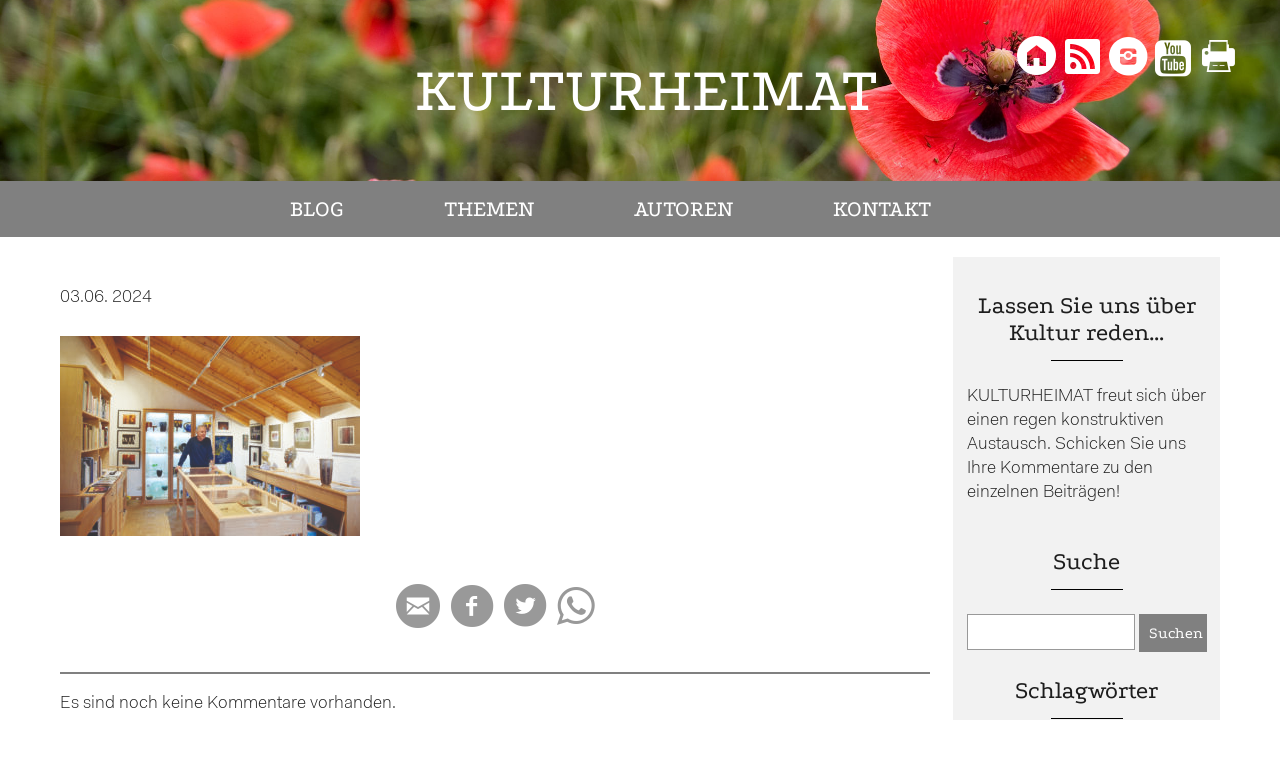

--- FILE ---
content_type: text/html; charset=UTF-8
request_url: https://www.kulturheimat.de/er-gibt-der-kunst-ein-zuhause/ohems-inmitten-seiner-sammlung/
body_size: 17847
content:
<!DOCTYPE html>
<html lang="de">
  <head>
    <meta charset="utf-8" />
    <meta name="viewport" content="width=device-width, initial-scale=1.0, minimum-scale=1.0, maximum-scale=2.0" />
    <link rel="stylesheet" href="https://www.kulturheimat.de/wp-content/themes/kulturheimat/style.css?v=1" type="text/css" media="all" />
    <link rel="stylesheet" href="https://www.kulturheimat.de/wp-content/themes/kulturheimat/print.css" media="print" />
    <link rel="pingback" href="https://www.kulturheimat.de/xmlrpc.php" />
    <link rel="icon" type="image/png" href="https://www.kulturheimat.de/wp-content/themes/kulturheimat/images/favicon.png" />
    <meta name='robots' content='index, follow, max-image-preview:large, max-snippet:-1, max-video-preview:-1' />
	<style>img:is([sizes="auto" i], [sizes^="auto," i]) { contain-intrinsic-size: 3000px 1500px }</style>
	
	<!-- This site is optimized with the Yoast SEO plugin v26.0 - https://yoast.com/wordpress/plugins/seo/ -->
	<title>- Kulturheimat</title>
	<link rel="canonical" href="https://www.kulturheimat.de/er-gibt-der-kunst-ein-zuhause/ohems-inmitten-seiner-sammlung/" />
	<meta property="og:locale" content="de_DE" />
	<meta property="og:type" content="article" />
	<meta property="og:title" content="- Kulturheimat" />
	<meta property="og:url" content="https://www.kulturheimat.de/er-gibt-der-kunst-ein-zuhause/ohems-inmitten-seiner-sammlung/" />
	<meta property="og:site_name" content="Kulturheimat" />
	<meta property="article:modified_time" content="2024-06-03T07:56:49+00:00" />
	<meta property="og:image" content="https://www.kulturheimat.de/er-gibt-der-kunst-ein-zuhause/ohems-inmitten-seiner-sammlung" />
	<meta property="og:image:width" content="2560" />
	<meta property="og:image:height" content="1708" />
	<meta property="og:image:type" content="image/jpeg" />
	<meta name="twitter:card" content="summary_large_image" />
	<script type="application/ld+json" class="yoast-schema-graph">{"@context":"https://schema.org","@graph":[{"@type":"WebPage","@id":"https://www.kulturheimat.de/er-gibt-der-kunst-ein-zuhause/ohems-inmitten-seiner-sammlung/","url":"https://www.kulturheimat.de/er-gibt-der-kunst-ein-zuhause/ohems-inmitten-seiner-sammlung/","name":"- Kulturheimat","isPartOf":{"@id":"https://www.kulturheimat.de/#website"},"primaryImageOfPage":{"@id":"https://www.kulturheimat.de/er-gibt-der-kunst-ein-zuhause/ohems-inmitten-seiner-sammlung/#primaryimage"},"image":{"@id":"https://www.kulturheimat.de/er-gibt-der-kunst-ein-zuhause/ohems-inmitten-seiner-sammlung/#primaryimage"},"thumbnailUrl":"https://www.kulturheimat.de/wp-content/uploads/2024/06/ohems-inmitten-seiner-sammlung-scaled.jpg","datePublished":"2024-06-03T07:56:39+00:00","dateModified":"2024-06-03T07:56:49+00:00","breadcrumb":{"@id":"https://www.kulturheimat.de/er-gibt-der-kunst-ein-zuhause/ohems-inmitten-seiner-sammlung/#breadcrumb"},"inLanguage":"de","potentialAction":[{"@type":"ReadAction","target":["https://www.kulturheimat.de/er-gibt-der-kunst-ein-zuhause/ohems-inmitten-seiner-sammlung/"]}]},{"@type":"ImageObject","inLanguage":"de","@id":"https://www.kulturheimat.de/er-gibt-der-kunst-ein-zuhause/ohems-inmitten-seiner-sammlung/#primaryimage","url":"https://www.kulturheimat.de/wp-content/uploads/2024/06/ohems-inmitten-seiner-sammlung-scaled.jpg","contentUrl":"https://www.kulturheimat.de/wp-content/uploads/2024/06/ohems-inmitten-seiner-sammlung-scaled.jpg","width":2560,"height":1708},{"@type":"BreadcrumbList","@id":"https://www.kulturheimat.de/er-gibt-der-kunst-ein-zuhause/ohems-inmitten-seiner-sammlung/#breadcrumb","itemListElement":[{"@type":"ListItem","position":1,"name":"Startseite","item":"https://www.kulturheimat.de/"},{"@type":"ListItem","position":2,"name":"Er gibt der Kunst ein Zuhause","item":"https://www.kulturheimat.de/er-gibt-der-kunst-ein-zuhause/"}]},{"@type":"WebSite","@id":"https://www.kulturheimat.de/#website","url":"https://www.kulturheimat.de/","name":"Kulturheimat","description":"Ein Blog über die Viefalt regionaler Kultur","potentialAction":[{"@type":"SearchAction","target":{"@type":"EntryPoint","urlTemplate":"https://www.kulturheimat.de/?s={search_term_string}"},"query-input":{"@type":"PropertyValueSpecification","valueRequired":true,"valueName":"search_term_string"}}],"inLanguage":"de"}]}</script>
	<!-- / Yoast SEO plugin. -->


<link rel="alternate" type="application/rss+xml" title="Kulturheimat &raquo; -Kommentar-Feed" href="https://www.kulturheimat.de/er-gibt-der-kunst-ein-zuhause/ohems-inmitten-seiner-sammlung/feed/" />
<script type="text/javascript">
/* <![CDATA[ */
window._wpemojiSettings = {"baseUrl":"https:\/\/s.w.org\/images\/core\/emoji\/15.0.3\/72x72\/","ext":".png","svgUrl":"https:\/\/s.w.org\/images\/core\/emoji\/15.0.3\/svg\/","svgExt":".svg","source":{"concatemoji":"https:\/\/www.kulturheimat.de\/wp-includes\/js\/wp-emoji-release.min.js?ver=6.7.4"}};
/*! This file is auto-generated */
!function(i,n){var o,s,e;function c(e){try{var t={supportTests:e,timestamp:(new Date).valueOf()};sessionStorage.setItem(o,JSON.stringify(t))}catch(e){}}function p(e,t,n){e.clearRect(0,0,e.canvas.width,e.canvas.height),e.fillText(t,0,0);var t=new Uint32Array(e.getImageData(0,0,e.canvas.width,e.canvas.height).data),r=(e.clearRect(0,0,e.canvas.width,e.canvas.height),e.fillText(n,0,0),new Uint32Array(e.getImageData(0,0,e.canvas.width,e.canvas.height).data));return t.every(function(e,t){return e===r[t]})}function u(e,t,n){switch(t){case"flag":return n(e,"\ud83c\udff3\ufe0f\u200d\u26a7\ufe0f","\ud83c\udff3\ufe0f\u200b\u26a7\ufe0f")?!1:!n(e,"\ud83c\uddfa\ud83c\uddf3","\ud83c\uddfa\u200b\ud83c\uddf3")&&!n(e,"\ud83c\udff4\udb40\udc67\udb40\udc62\udb40\udc65\udb40\udc6e\udb40\udc67\udb40\udc7f","\ud83c\udff4\u200b\udb40\udc67\u200b\udb40\udc62\u200b\udb40\udc65\u200b\udb40\udc6e\u200b\udb40\udc67\u200b\udb40\udc7f");case"emoji":return!n(e,"\ud83d\udc26\u200d\u2b1b","\ud83d\udc26\u200b\u2b1b")}return!1}function f(e,t,n){var r="undefined"!=typeof WorkerGlobalScope&&self instanceof WorkerGlobalScope?new OffscreenCanvas(300,150):i.createElement("canvas"),a=r.getContext("2d",{willReadFrequently:!0}),o=(a.textBaseline="top",a.font="600 32px Arial",{});return e.forEach(function(e){o[e]=t(a,e,n)}),o}function t(e){var t=i.createElement("script");t.src=e,t.defer=!0,i.head.appendChild(t)}"undefined"!=typeof Promise&&(o="wpEmojiSettingsSupports",s=["flag","emoji"],n.supports={everything:!0,everythingExceptFlag:!0},e=new Promise(function(e){i.addEventListener("DOMContentLoaded",e,{once:!0})}),new Promise(function(t){var n=function(){try{var e=JSON.parse(sessionStorage.getItem(o));if("object"==typeof e&&"number"==typeof e.timestamp&&(new Date).valueOf()<e.timestamp+604800&&"object"==typeof e.supportTests)return e.supportTests}catch(e){}return null}();if(!n){if("undefined"!=typeof Worker&&"undefined"!=typeof OffscreenCanvas&&"undefined"!=typeof URL&&URL.createObjectURL&&"undefined"!=typeof Blob)try{var e="postMessage("+f.toString()+"("+[JSON.stringify(s),u.toString(),p.toString()].join(",")+"));",r=new Blob([e],{type:"text/javascript"}),a=new Worker(URL.createObjectURL(r),{name:"wpTestEmojiSupports"});return void(a.onmessage=function(e){c(n=e.data),a.terminate(),t(n)})}catch(e){}c(n=f(s,u,p))}t(n)}).then(function(e){for(var t in e)n.supports[t]=e[t],n.supports.everything=n.supports.everything&&n.supports[t],"flag"!==t&&(n.supports.everythingExceptFlag=n.supports.everythingExceptFlag&&n.supports[t]);n.supports.everythingExceptFlag=n.supports.everythingExceptFlag&&!n.supports.flag,n.DOMReady=!1,n.readyCallback=function(){n.DOMReady=!0}}).then(function(){return e}).then(function(){var e;n.supports.everything||(n.readyCallback(),(e=n.source||{}).concatemoji?t(e.concatemoji):e.wpemoji&&e.twemoji&&(t(e.twemoji),t(e.wpemoji)))}))}((window,document),window._wpemojiSettings);
/* ]]> */
</script>
<style id='wp-emoji-styles-inline-css' type='text/css'>

	img.wp-smiley, img.emoji {
		display: inline !important;
		border: none !important;
		box-shadow: none !important;
		height: 1em !important;
		width: 1em !important;
		margin: 0 0.07em !important;
		vertical-align: -0.1em !important;
		background: none !important;
		padding: 0 !important;
	}
</style>
<link rel='stylesheet' id='wp-block-library-css' href='https://www.kulturheimat.de/wp-includes/css/dist/block-library/style.min.css?ver=6.7.4' type='text/css' media='all' />
<style id='classic-theme-styles-inline-css' type='text/css'>
/*! This file is auto-generated */
.wp-block-button__link{color:#fff;background-color:#32373c;border-radius:9999px;box-shadow:none;text-decoration:none;padding:calc(.667em + 2px) calc(1.333em + 2px);font-size:1.125em}.wp-block-file__button{background:#32373c;color:#fff;text-decoration:none}
</style>
<style id='global-styles-inline-css' type='text/css'>
:root{--wp--preset--aspect-ratio--square: 1;--wp--preset--aspect-ratio--4-3: 4/3;--wp--preset--aspect-ratio--3-4: 3/4;--wp--preset--aspect-ratio--3-2: 3/2;--wp--preset--aspect-ratio--2-3: 2/3;--wp--preset--aspect-ratio--16-9: 16/9;--wp--preset--aspect-ratio--9-16: 9/16;--wp--preset--color--black: #000000;--wp--preset--color--cyan-bluish-gray: #abb8c3;--wp--preset--color--white: #ffffff;--wp--preset--color--pale-pink: #f78da7;--wp--preset--color--vivid-red: #cf2e2e;--wp--preset--color--luminous-vivid-orange: #ff6900;--wp--preset--color--luminous-vivid-amber: #fcb900;--wp--preset--color--light-green-cyan: #7bdcb5;--wp--preset--color--vivid-green-cyan: #00d084;--wp--preset--color--pale-cyan-blue: #8ed1fc;--wp--preset--color--vivid-cyan-blue: #0693e3;--wp--preset--color--vivid-purple: #9b51e0;--wp--preset--gradient--vivid-cyan-blue-to-vivid-purple: linear-gradient(135deg,rgba(6,147,227,1) 0%,rgb(155,81,224) 100%);--wp--preset--gradient--light-green-cyan-to-vivid-green-cyan: linear-gradient(135deg,rgb(122,220,180) 0%,rgb(0,208,130) 100%);--wp--preset--gradient--luminous-vivid-amber-to-luminous-vivid-orange: linear-gradient(135deg,rgba(252,185,0,1) 0%,rgba(255,105,0,1) 100%);--wp--preset--gradient--luminous-vivid-orange-to-vivid-red: linear-gradient(135deg,rgba(255,105,0,1) 0%,rgb(207,46,46) 100%);--wp--preset--gradient--very-light-gray-to-cyan-bluish-gray: linear-gradient(135deg,rgb(238,238,238) 0%,rgb(169,184,195) 100%);--wp--preset--gradient--cool-to-warm-spectrum: linear-gradient(135deg,rgb(74,234,220) 0%,rgb(151,120,209) 20%,rgb(207,42,186) 40%,rgb(238,44,130) 60%,rgb(251,105,98) 80%,rgb(254,248,76) 100%);--wp--preset--gradient--blush-light-purple: linear-gradient(135deg,rgb(255,206,236) 0%,rgb(152,150,240) 100%);--wp--preset--gradient--blush-bordeaux: linear-gradient(135deg,rgb(254,205,165) 0%,rgb(254,45,45) 50%,rgb(107,0,62) 100%);--wp--preset--gradient--luminous-dusk: linear-gradient(135deg,rgb(255,203,112) 0%,rgb(199,81,192) 50%,rgb(65,88,208) 100%);--wp--preset--gradient--pale-ocean: linear-gradient(135deg,rgb(255,245,203) 0%,rgb(182,227,212) 50%,rgb(51,167,181) 100%);--wp--preset--gradient--electric-grass: linear-gradient(135deg,rgb(202,248,128) 0%,rgb(113,206,126) 100%);--wp--preset--gradient--midnight: linear-gradient(135deg,rgb(2,3,129) 0%,rgb(40,116,252) 100%);--wp--preset--font-size--small: 13px;--wp--preset--font-size--medium: 20px;--wp--preset--font-size--large: 36px;--wp--preset--font-size--x-large: 42px;--wp--preset--spacing--20: 0.44rem;--wp--preset--spacing--30: 0.67rem;--wp--preset--spacing--40: 1rem;--wp--preset--spacing--50: 1.5rem;--wp--preset--spacing--60: 2.25rem;--wp--preset--spacing--70: 3.38rem;--wp--preset--spacing--80: 5.06rem;--wp--preset--shadow--natural: 6px 6px 9px rgba(0, 0, 0, 0.2);--wp--preset--shadow--deep: 12px 12px 50px rgba(0, 0, 0, 0.4);--wp--preset--shadow--sharp: 6px 6px 0px rgba(0, 0, 0, 0.2);--wp--preset--shadow--outlined: 6px 6px 0px -3px rgba(255, 255, 255, 1), 6px 6px rgba(0, 0, 0, 1);--wp--preset--shadow--crisp: 6px 6px 0px rgba(0, 0, 0, 1);}:where(.is-layout-flex){gap: 0.5em;}:where(.is-layout-grid){gap: 0.5em;}body .is-layout-flex{display: flex;}.is-layout-flex{flex-wrap: wrap;align-items: center;}.is-layout-flex > :is(*, div){margin: 0;}body .is-layout-grid{display: grid;}.is-layout-grid > :is(*, div){margin: 0;}:where(.wp-block-columns.is-layout-flex){gap: 2em;}:where(.wp-block-columns.is-layout-grid){gap: 2em;}:where(.wp-block-post-template.is-layout-flex){gap: 1.25em;}:where(.wp-block-post-template.is-layout-grid){gap: 1.25em;}.has-black-color{color: var(--wp--preset--color--black) !important;}.has-cyan-bluish-gray-color{color: var(--wp--preset--color--cyan-bluish-gray) !important;}.has-white-color{color: var(--wp--preset--color--white) !important;}.has-pale-pink-color{color: var(--wp--preset--color--pale-pink) !important;}.has-vivid-red-color{color: var(--wp--preset--color--vivid-red) !important;}.has-luminous-vivid-orange-color{color: var(--wp--preset--color--luminous-vivid-orange) !important;}.has-luminous-vivid-amber-color{color: var(--wp--preset--color--luminous-vivid-amber) !important;}.has-light-green-cyan-color{color: var(--wp--preset--color--light-green-cyan) !important;}.has-vivid-green-cyan-color{color: var(--wp--preset--color--vivid-green-cyan) !important;}.has-pale-cyan-blue-color{color: var(--wp--preset--color--pale-cyan-blue) !important;}.has-vivid-cyan-blue-color{color: var(--wp--preset--color--vivid-cyan-blue) !important;}.has-vivid-purple-color{color: var(--wp--preset--color--vivid-purple) !important;}.has-black-background-color{background-color: var(--wp--preset--color--black) !important;}.has-cyan-bluish-gray-background-color{background-color: var(--wp--preset--color--cyan-bluish-gray) !important;}.has-white-background-color{background-color: var(--wp--preset--color--white) !important;}.has-pale-pink-background-color{background-color: var(--wp--preset--color--pale-pink) !important;}.has-vivid-red-background-color{background-color: var(--wp--preset--color--vivid-red) !important;}.has-luminous-vivid-orange-background-color{background-color: var(--wp--preset--color--luminous-vivid-orange) !important;}.has-luminous-vivid-amber-background-color{background-color: var(--wp--preset--color--luminous-vivid-amber) !important;}.has-light-green-cyan-background-color{background-color: var(--wp--preset--color--light-green-cyan) !important;}.has-vivid-green-cyan-background-color{background-color: var(--wp--preset--color--vivid-green-cyan) !important;}.has-pale-cyan-blue-background-color{background-color: var(--wp--preset--color--pale-cyan-blue) !important;}.has-vivid-cyan-blue-background-color{background-color: var(--wp--preset--color--vivid-cyan-blue) !important;}.has-vivid-purple-background-color{background-color: var(--wp--preset--color--vivid-purple) !important;}.has-black-border-color{border-color: var(--wp--preset--color--black) !important;}.has-cyan-bluish-gray-border-color{border-color: var(--wp--preset--color--cyan-bluish-gray) !important;}.has-white-border-color{border-color: var(--wp--preset--color--white) !important;}.has-pale-pink-border-color{border-color: var(--wp--preset--color--pale-pink) !important;}.has-vivid-red-border-color{border-color: var(--wp--preset--color--vivid-red) !important;}.has-luminous-vivid-orange-border-color{border-color: var(--wp--preset--color--luminous-vivid-orange) !important;}.has-luminous-vivid-amber-border-color{border-color: var(--wp--preset--color--luminous-vivid-amber) !important;}.has-light-green-cyan-border-color{border-color: var(--wp--preset--color--light-green-cyan) !important;}.has-vivid-green-cyan-border-color{border-color: var(--wp--preset--color--vivid-green-cyan) !important;}.has-pale-cyan-blue-border-color{border-color: var(--wp--preset--color--pale-cyan-blue) !important;}.has-vivid-cyan-blue-border-color{border-color: var(--wp--preset--color--vivid-cyan-blue) !important;}.has-vivid-purple-border-color{border-color: var(--wp--preset--color--vivid-purple) !important;}.has-vivid-cyan-blue-to-vivid-purple-gradient-background{background: var(--wp--preset--gradient--vivid-cyan-blue-to-vivid-purple) !important;}.has-light-green-cyan-to-vivid-green-cyan-gradient-background{background: var(--wp--preset--gradient--light-green-cyan-to-vivid-green-cyan) !important;}.has-luminous-vivid-amber-to-luminous-vivid-orange-gradient-background{background: var(--wp--preset--gradient--luminous-vivid-amber-to-luminous-vivid-orange) !important;}.has-luminous-vivid-orange-to-vivid-red-gradient-background{background: var(--wp--preset--gradient--luminous-vivid-orange-to-vivid-red) !important;}.has-very-light-gray-to-cyan-bluish-gray-gradient-background{background: var(--wp--preset--gradient--very-light-gray-to-cyan-bluish-gray) !important;}.has-cool-to-warm-spectrum-gradient-background{background: var(--wp--preset--gradient--cool-to-warm-spectrum) !important;}.has-blush-light-purple-gradient-background{background: var(--wp--preset--gradient--blush-light-purple) !important;}.has-blush-bordeaux-gradient-background{background: var(--wp--preset--gradient--blush-bordeaux) !important;}.has-luminous-dusk-gradient-background{background: var(--wp--preset--gradient--luminous-dusk) !important;}.has-pale-ocean-gradient-background{background: var(--wp--preset--gradient--pale-ocean) !important;}.has-electric-grass-gradient-background{background: var(--wp--preset--gradient--electric-grass) !important;}.has-midnight-gradient-background{background: var(--wp--preset--gradient--midnight) !important;}.has-small-font-size{font-size: var(--wp--preset--font-size--small) !important;}.has-medium-font-size{font-size: var(--wp--preset--font-size--medium) !important;}.has-large-font-size{font-size: var(--wp--preset--font-size--large) !important;}.has-x-large-font-size{font-size: var(--wp--preset--font-size--x-large) !important;}
:where(.wp-block-post-template.is-layout-flex){gap: 1.25em;}:where(.wp-block-post-template.is-layout-grid){gap: 1.25em;}
:where(.wp-block-columns.is-layout-flex){gap: 2em;}:where(.wp-block-columns.is-layout-grid){gap: 2em;}
:root :where(.wp-block-pullquote){font-size: 1.5em;line-height: 1.6;}
</style>
<link rel='stylesheet' id='borlabs-cookie-css' href='https://www.kulturheimat.de/wp-content/cache/borlabs-cookie/borlabs-cookie_1_de.css?ver=2.2.57-8' type='text/css' media='all' />
<script type="text/javascript" src="https://www.kulturheimat.de/wp-includes/js/jquery/jquery.min.js?ver=3.7.1" id="jquery-core-js"></script>
<script type="text/javascript" src="https://www.kulturheimat.de/wp-includes/js/jquery/jquery-migrate.min.js?ver=3.4.1" id="jquery-migrate-js"></script>
<script type="text/javascript" src="https://www.kulturheimat.de/wp-content/themes/kulturheimat/js/script.js?ver=6.7.4" id="wedebo-script-js"></script>
<script type="text/javascript" id="borlabs-cookie-prioritize-js-extra">
/* <![CDATA[ */
var borlabsCookiePrioritized = {"domain":"www.kulturheimat.de","path":"\/","version":"1","bots":"1","optInJS":{"statistics":{"matomo":"[base64]"}}};
/* ]]> */
</script>
<script type="text/javascript" src="https://www.kulturheimat.de/wp-content/plugins/borlabs-cookie/assets/javascript/borlabs-cookie-prioritize.min.js?ver=2.2.57" id="borlabs-cookie-prioritize-js"></script>
<link rel="https://api.w.org/" href="https://www.kulturheimat.de/wp-json/" /><link rel="alternate" title="JSON" type="application/json" href="https://www.kulturheimat.de/wp-json/wp/v2/media/4251" /><link rel="EditURI" type="application/rsd+xml" title="RSD" href="https://www.kulturheimat.de/xmlrpc.php?rsd" />
<meta name="generator" content="WordPress 6.7.4" />
<link rel='shortlink' href='https://www.kulturheimat.de/?p=4251' />
<link rel="alternate" title="oEmbed (JSON)" type="application/json+oembed" href="https://www.kulturheimat.de/wp-json/oembed/1.0/embed?url=https%3A%2F%2Fwww.kulturheimat.de%2Fer-gibt-der-kunst-ein-zuhause%2Fohems-inmitten-seiner-sammlung%2F" />
<link rel="alternate" title="oEmbed (XML)" type="text/xml+oembed" href="https://www.kulturheimat.de/wp-json/oembed/1.0/embed?url=https%3A%2F%2Fwww.kulturheimat.de%2Fer-gibt-der-kunst-ein-zuhause%2Fohems-inmitten-seiner-sammlung%2F&#038;format=xml" />
		<style type="text/css" id="wp-custom-css">
			/*
Füge deinen eigenen CSS-Code nach diesem Kommentar hinter dem abschließenden Schrägstrich ein. 

Klicke auf das Hilfe-Symbol oben, um mehr zu erfahren.
*/

.page-id-2 #header {
background-image:url('/wp-content/uploads/2017/08/Autoren.jpg'); }

.page-id-5 #header,.parent-pageid-5 #header { 
background-image:url('/wp-content/uploads/2017/08/Impressum.jpg'); }

.category-blog #header {
background-image:url('/wp-content/uploads/2017/10/Schindeln.jpg'); }

.category-denkmal #header {
background-image:url('/wp-content/uploads/2017/08/Denkmal.jpg'); }

.category-genuss #header {
background-image:url('/wp-content/uploads/2017/08/Genuss.jpg'); }

.category-kunst #header {
background-image:url('/wp-content/uploads/2017/08/Kunst.jpg'); }

.category-landschaft #header {
background-image:url('/wp-content/uploads/2017/08/Landschaft.jpg'); }

.category-sammlung #header {
background-image:url('/wp-content/uploads/2017/10/Zwiefache.jpg'); }

.category-sprache #header {
background-image:url('/wp-content/uploads/2017/08/Sprache.jpg'); }

.category-tradition #header {
background-image:url('/wp-content/uploads/2017/08/Tradition.jpg'); }		</style>
		

  </head>
	
  <body class="attachment attachment-template-default single single-attachment postid-4251 attachmentid-4251 attachment-jpeg metaslider-plugin">
    <div id="wrapper">
        <header id="header">




           <div id="logocontainer"><div id="logo"><a href="/" title="Kulturheimat">
      Kulturheimat</a></div></div>



 <div id="social">
<a href="/" id="homelink" title="Zur Startseite">&#xe812;</a>
<a href="/feed/" id="aflink" title="RSS-Feed" target="_blank">&#xe814;</a>
<a href="https://www.instagram.com/bezirk_niederbayern/" id="iglink" title="Instagram" target="_blank">&#xf05e;</a>
<a href="https://www.youtube.com/channel/UCYA0WgDLtZIrEJX9UNxGaXw" id="ytlink" title="YouTube Kanal" target="_blank">&#xe897;</a>
<a id="drucklink" href="javascript:window.print()" title="Diese Seite drucken">&#xe973;</a>
</div>

		  <nav id="menu">
		      <div class="menu-hauptmenue-container"><ul id="menu-hauptmenue" class="nav-men"><li id="menu-item-14" class="menu-item menu-item-type-taxonomy menu-item-object-category menu-item-14"><a href="https://www.kulturheimat.de/category/blog/">Blog</a></li>
<li id="menu-item-15" class="menu-item menu-item-type-taxonomy menu-item-object-category menu-item-has-children menu-item-15"><a href="https://www.kulturheimat.de/category/themen/">Themen</a>
<ul class="sub-menu">
	<li id="menu-item-43" class="menu-item menu-item-type-taxonomy menu-item-object-category menu-item-43"><a href="https://www.kulturheimat.de/category/themen/denkmal/">Denkmal</a></li>
	<li id="menu-item-44" class="menu-item menu-item-type-taxonomy menu-item-object-category menu-item-44"><a href="https://www.kulturheimat.de/category/themen/genuss/">Genuss</a></li>
	<li id="menu-item-1075" class="menu-item menu-item-type-taxonomy menu-item-object-category menu-item-1075"><a href="https://www.kulturheimat.de/category/themen/gesellschaft/">Gesellschaft</a></li>
	<li id="menu-item-45" class="menu-item menu-item-type-taxonomy menu-item-object-category menu-item-45"><a href="https://www.kulturheimat.de/category/themen/kunst/">Kunst</a></li>
	<li id="menu-item-46" class="menu-item menu-item-type-taxonomy menu-item-object-category menu-item-46"><a href="https://www.kulturheimat.de/category/themen/landschaft/">Landschaft</a></li>
	<li id="menu-item-4560" class="menu-item menu-item-type-taxonomy menu-item-object-category menu-item-4560"><a href="https://www.kulturheimat.de/category/musik/">Musik</a></li>
	<li id="menu-item-47" class="menu-item menu-item-type-taxonomy menu-item-object-category menu-item-47"><a href="https://www.kulturheimat.de/category/themen/sammlung/">Sammlung</a></li>
	<li id="menu-item-48" class="menu-item menu-item-type-taxonomy menu-item-object-category menu-item-48"><a href="https://www.kulturheimat.de/category/themen/sprache/">Sprache</a></li>
	<li id="menu-item-49" class="menu-item menu-item-type-taxonomy menu-item-object-category menu-item-49"><a href="https://www.kulturheimat.de/category/themen/tradition/">Tradition</a></li>
</ul>
</li>
<li id="menu-item-13" class="menu-item menu-item-type-post_type menu-item-object-page menu-item-13"><a href="https://www.kulturheimat.de/autoren/">Autoren</a></li>
<li id="menu-item-16" class="menu-item menu-item-type-post_type menu-item-object-page menu-item-has-children menu-item-16"><a href="https://www.kulturheimat.de/kontakt/">Kontakt</a>
<ul class="sub-menu">
	<li id="menu-item-33" class="menu-item menu-item-type-post_type menu-item-object-page menu-item-33"><a href="https://www.kulturheimat.de/kontakt/impressum/">Impressum</a></li>
	<li id="menu-item-34" class="menu-item menu-item-type-post_type menu-item-object-page menu-item-34"><a href="https://www.kulturheimat.de/kontakt/datenschutz/">Datenschutz</a></li>
	<li id="menu-item-1108" class="menu-item menu-item-type-post_type menu-item-object-page menu-item-1108"><a href="https://www.kulturheimat.de/kontakt/e-mail-zugangseroeffnung/">E-Mail-Zugangseröffnung</a></li>
</ul>
</li>
</ul></div>    </nav>   <a href="#" onClick="jQuery('.mobilenav').slideToggle(); return false;" id="menuelink" title="Navigation">&#xf0c9;</a>


        </header><!-- #header -->    <div id="main">
	  <div id="content">


       <div  class="inhalt category">
          <div class="zc"><div id="blogposts">

     <div id="post-4251" class="post-4251 attachment type-attachment status-inherit hentry" >
            <div class="posttitle">
            <h1></h1>

        </div>
         <div class="postdate"> 03.06. 2024</div>


        <div class="postimage">
            
            </div>

            <div class="postcontent"><p class="attachment"><a href='https://www.kulturheimat.de/wp-content/uploads/2024/06/ohems-inmitten-seiner-sammlung-scaled.jpg'><img fetchpriority="high" decoding="async" width="300" height="200" src="https://www.kulturheimat.de/wp-content/uploads/2024/06/ohems-inmitten-seiner-sammlung-300x200.jpg" class="attachment-medium size-medium" alt="" srcset="https://www.kulturheimat.de/wp-content/uploads/2024/06/ohems-inmitten-seiner-sammlung-300x200.jpg 300w, https://www.kulturheimat.de/wp-content/uploads/2024/06/ohems-inmitten-seiner-sammlung-1024x683.jpg 1024w, https://www.kulturheimat.de/wp-content/uploads/2024/06/ohems-inmitten-seiner-sammlung-768x512.jpg 768w, https://www.kulturheimat.de/wp-content/uploads/2024/06/ohems-inmitten-seiner-sammlung-1536x1025.jpg 1536w, https://www.kulturheimat.de/wp-content/uploads/2024/06/ohems-inmitten-seiner-sammlung-2048x1367.jpg 2048w" sizes="(max-width: 300px) 100vw, 300px" /></a></p>
</div>


<div class="shareandprint"><a href="mailto:?subject=Link-Empfehlung&body=Ein%20interessanter%20Link:%20https://www.kulturheimat.de/er-gibt-der-kunst-ein-zuhause/ohems-inmitten-seiner-sammlung/" id="emailempfehlung" title="Per E-Mail empfehlen">&#xe801;</a>
<a id="fbsharelink" href="https://www.facebook.com/sharer/sharer.php?u=https://www.kulturheimat.de/er-gibt-der-kunst-ein-zuhause/ohems-inmitten-seiner-sammlung/" target="_blank" title="Auf Facebook teilen">&#xe8e6;</a>
<a id="tweetlink" href="https://twitter.com/home?status=https://www.kulturheimat.de/er-gibt-der-kunst-ein-zuhause/ohems-inmitten-seiner-sammlung/" title="Twittern" target="_blank">&#xe8e3;</a>
<a href="https://wa.me/?text=https://www.kulturheimat.de/er-gibt-der-kunst-ein-zuhause/ohems-inmitten-seiner-sammlung/" id="whatsapplink" title="WhatsApp verschicken" >&#xe890;</a>
</div>

            <div id="kommentare">
<p class="keine-kommentare">Es sind noch keine Kommentare vorhanden.</p>
<p>KULTURHEIMAT freut sich auch über kritische Kommentare, solange sie konstruktiv und sachlich sind. Ein Recht auf Veröffentlichung gibt es nicht. Die Redaktion behält sich sinnwahrende Kürzungen vor.</p>	<div id="respond" class="comment-respond">
		<h3 id="reply-title" class="comment-reply-title">Schreibe einen Kommentar <small><a rel="nofollow" id="cancel-comment-reply-link" href="/er-gibt-der-kunst-ein-zuhause/ohems-inmitten-seiner-sammlung/#respond" style="display:none;">Antwort abbrechen</a></small></h3><form action="https://www.kulturheimat.de/wp-comments-post.php" method="post" id="commentform" class="comment-form"><p class="comment-notes"><span id="email-notes">Deine E-Mail-Adresse wird nicht veröffentlicht.</span> <span class="required-field-message">Erforderliche Felder sind mit <span class="required">*</span> markiert</span></p><p class="comment-form-comment"><label for="comment">Kommentar <span class="required">*</span></label> <textarea autocomplete="new-password"  id="b8c8b0163b"  name="b8c8b0163b"   cols="45" rows="8" maxlength="65525" required="required"></textarea><textarea id="comment" aria-label="hp-comment" aria-hidden="true" name="comment" autocomplete="new-password" style="padding:0 !important;clip:rect(1px, 1px, 1px, 1px) !important;position:absolute !important;white-space:nowrap !important;height:1px !important;width:1px !important;overflow:hidden !important;" tabindex="-1"></textarea><script data-noptimize>document.getElementById("comment").setAttribute( "id", "ac0657f68376486461bfb5a6ce19a52e" );document.getElementById("b8c8b0163b").setAttribute( "id", "comment" );</script></p><p class="comment-form-author"><label for="author">Name <span class="required">*</span></label> <input id="author" name="author" type="text" value="" size="30" maxlength="245" autocomplete="name" required="required" /></p>
<p class="comment-form-email"><label for="email">E-Mail <span class="required">*</span></label> <input id="email" name="email" type="text" value="" size="30" maxlength="100" aria-describedby="email-notes" autocomplete="email" required="required" /></p>
<p class="comment-form-url"><label for="url">Website</label> <input id="url" name="url" type="text" value="" size="30" maxlength="200" autocomplete="url" /></p>
<p class="form-submit"><input name="submit" type="submit" id="submit" class="submit" value="Kommentar abschicken" /> <input type='hidden' name='comment_post_ID' value='4251' id='comment_post_ID' />
<input type='hidden' name='comment_parent' id='comment_parent' value='0' />
</p></form>	</div><!-- #respond -->
	 



</div>
            </div>
            </div><aside id="sidebar">

    <div id="hauptsidebar" class="sidebar widget-area" >
        <div id="text-2" class="widget widget_text"><h3 class="widget-title">Lassen Sie uns über Kultur reden&#8230;</h3>			<div class="textwidget"><p>KULTURHEIMAT freut sich über einen regen konstruktiven Austausch. Schicken Sie uns Ihre Kommentare zu den einzelnen Beiträgen!</p>
</div>
		</div><div id="search-3" class="widget widget_search"><h3 class="widget-title">Suche</h3><form role="search" method="get" id="searchform" class="searchform" action="https://www.kulturheimat.de/">
				<div>
					<label class="screen-reader-text" for="s">Suche nach:</label>
					<input type="text" value="" name="s" id="s" />
					<input type="submit" id="searchsubmit" value="Suchen" />
				</div>
			</form></div><div id="tag_cloud-2" class="widget widget_tag_cloud"><h3 class="widget-title">Schlagwörter</h3><div class="tagcloud"><a href="https://www.kulturheimat.de/tag/architektur/" class="tag-cloud-link tag-link-67 tag-link-position-1" style="font-size: 10.429752066116pt;" aria-label="Architektur (12 Einträge)">Architektur</a>
<a href="https://www.kulturheimat.de/tag/artenvielfalt/" class="tag-cloud-link tag-link-29 tag-link-position-2" style="font-size: 11.239669421488pt;" aria-label="Artenvielfalt (14 Einträge)">Artenvielfalt</a>
<a href="https://www.kulturheimat.de/tag/bayerischer-wald/" class="tag-cloud-link tag-link-138 tag-link-position-3" style="font-size: 13.900826446281pt;" aria-label="Bayerischer Wald (25 Einträge)">Bayerischer Wald</a>
<a href="https://www.kulturheimat.de/tag/bayern/" class="tag-cloud-link tag-link-88 tag-link-position-4" style="font-size: 15.057851239669pt;" aria-label="Bayern (31 Einträge)">Bayern</a>
<a href="https://www.kulturheimat.de/tag/brauch/" class="tag-cloud-link tag-link-31 tag-link-position-5" style="font-size: 15.752066115702pt;" aria-label="Brauch (36 Einträge)">Brauch</a>
<a href="https://www.kulturheimat.de/tag/christine-lorenz-lossin/" class="tag-cloud-link tag-link-1015 tag-link-position-6" style="font-size: 9.1570247933884pt;" aria-label="Christine Lorenz-Lossin (9 Einträge)">Christine Lorenz-Lossin</a>
<a href="https://www.kulturheimat.de/tag/christoph-goldstein/" class="tag-cloud-link tag-link-995 tag-link-position-7" style="font-size: 18.644628099174pt;" aria-label="Christoph Goldstein (65 Einträge)">Christoph Goldstein</a>
<a href="https://www.kulturheimat.de/tag/cindy-drexl/" class="tag-cloud-link tag-link-993 tag-link-position-8" style="font-size: 10.429752066116pt;" aria-label="Cindy Drexl (12 Einträge)">Cindy Drexl</a>
<a href="https://www.kulturheimat.de/tag/corona/" class="tag-cloud-link tag-link-167 tag-link-position-9" style="font-size: 10.082644628099pt;" aria-label="Corona (11 Einträge)">Corona</a>
<a href="https://www.kulturheimat.de/tag/denkmal/" class="tag-cloud-link tag-link-14 tag-link-position-10" style="font-size: 14.132231404959pt;" aria-label="Denkmal (26 Einträge)">Denkmal</a>
<a href="https://www.kulturheimat.de/tag/dorit-maria-krenn/" class="tag-cloud-link tag-link-1032 tag-link-position-11" style="font-size: 9.6198347107438pt;" aria-label="Dorit-Maria Krenn (10 Einträge)">Dorit-Maria Krenn</a>
<a href="https://www.kulturheimat.de/tag/essen/" class="tag-cloud-link tag-link-22 tag-link-position-12" style="font-size: 12.628099173554pt;" aria-label="Essen (19 Einträge)">Essen</a>
<a href="https://www.kulturheimat.de/tag/fauna/" class="tag-cloud-link tag-link-62 tag-link-position-13" style="font-size: 11.239669421488pt;" aria-label="Fauna (14 Einträge)">Fauna</a>
<a href="https://www.kulturheimat.de/tag/flora/" class="tag-cloud-link tag-link-61 tag-link-position-14" style="font-size: 8pt;" aria-label="Flora (7 Einträge)">Flora</a>
<a href="https://www.kulturheimat.de/tag/geschichte/" class="tag-cloud-link tag-link-21 tag-link-position-15" style="font-size: 14.826446280992pt;" aria-label="Geschichte (30 Einträge)">Geschichte</a>
<a href="https://www.kulturheimat.de/tag/gesellschaft/" class="tag-cloud-link tag-link-124 tag-link-position-16" style="font-size: 14.479338842975pt;" aria-label="Gesellschaft (28 Einträge)">Gesellschaft</a>
<a href="https://www.kulturheimat.de/tag/heimat/" class="tag-cloud-link tag-link-18 tag-link-position-17" style="font-size: 17.140495867769pt;" aria-label="Heimat (48 Einträge)">Heimat</a>
<a href="https://www.kulturheimat.de/tag/helmut-wartner/" class="tag-cloud-link tag-link-994 tag-link-position-18" style="font-size: 17.256198347107pt;" aria-label="Helmut Wartner (49 Einträge)">Helmut Wartner</a>
<a href="https://www.kulturheimat.de/tag/identitaet/" class="tag-cloud-link tag-link-60 tag-link-position-19" style="font-size: 11.239669421488pt;" aria-label="Identität (14 Einträge)">Identität</a>
<a href="https://www.kulturheimat.de/tag/kleidung/" class="tag-cloud-link tag-link-51 tag-link-position-20" style="font-size: 8pt;" aria-label="Kleidung (7 Einträge)">Kleidung</a>
<a href="https://www.kulturheimat.de/tag/klimawandel/" class="tag-cloud-link tag-link-280 tag-link-position-21" style="font-size: 8.5785123966942pt;" aria-label="Klimawandel (8 Einträge)">Klimawandel</a>
<a href="https://www.kulturheimat.de/tag/kultur/" class="tag-cloud-link tag-link-204 tag-link-position-22" style="font-size: 10.082644628099pt;" aria-label="Kultur (11 Einträge)">Kultur</a>
<a href="https://www.kulturheimat.de/tag/kulturerbe/" class="tag-cloud-link tag-link-50 tag-link-position-23" style="font-size: 12.165289256198pt;" aria-label="Kulturerbe (17 Einträge)">Kulturerbe</a>
<a href="https://www.kulturheimat.de/tag/kulturlandschaft/" class="tag-cloud-link tag-link-17 tag-link-position-24" style="font-size: 16.099173553719pt;" aria-label="Kulturlandschaft (39 Einträge)">Kulturlandschaft</a>
<a href="https://www.kulturheimat.de/tag/kulturmobil/" class="tag-cloud-link tag-link-84 tag-link-position-25" style="font-size: 8.5785123966942pt;" aria-label="Kulturmobil (8 Einträge)">Kulturmobil</a>
<a href="https://www.kulturheimat.de/tag/kunst/" class="tag-cloud-link tag-link-27 tag-link-position-26" style="font-size: 12.628099173554pt;" aria-label="Kunst (19 Einträge)">Kunst</a>
<a href="https://www.kulturheimat.de/tag/landshut/" class="tag-cloud-link tag-link-286 tag-link-position-27" style="font-size: 15.289256198347pt;" aria-label="Landshut (33 Einträge)">Landshut</a>
<a href="https://www.kulturheimat.de/tag/landwirtschaft/" class="tag-cloud-link tag-link-81 tag-link-position-28" style="font-size: 13.785123966942pt;" aria-label="Landwirtschaft (24 Einträge)">Landwirtschaft</a>
<a href="https://www.kulturheimat.de/tag/lebensraum/" class="tag-cloud-link tag-link-57 tag-link-position-29" style="font-size: 13.322314049587pt;" aria-label="Lebensraum (22 Einträge)">Lebensraum</a>
<a href="https://www.kulturheimat.de/tag/legende/" class="tag-cloud-link tag-link-36 tag-link-position-30" style="font-size: 8pt;" aria-label="Legende (7 Einträge)">Legende</a>
<a href="https://www.kulturheimat.de/tag/mario-tamme/" class="tag-cloud-link tag-link-992 tag-link-position-31" style="font-size: 11.239669421488pt;" aria-label="Mario Tamme (14 Einträge)">Mario Tamme</a>
<a href="https://www.kulturheimat.de/tag/maximilian-seefelder/" class="tag-cloud-link tag-link-997 tag-link-position-32" style="font-size: 14.132231404959pt;" aria-label="Maximilian Seefelder (26 Einträge)">Maximilian Seefelder</a>
<a href="https://www.kulturheimat.de/tag/museum/" class="tag-cloud-link tag-link-54 tag-link-position-33" style="font-size: 9.1570247933884pt;" aria-label="Museum (9 Einträge)">Museum</a>
<a href="https://www.kulturheimat.de/tag/musik/" class="tag-cloud-link tag-link-46 tag-link-position-34" style="font-size: 14.363636363636pt;" aria-label="Musik (27 Einträge)">Musik</a>
<a href="https://www.kulturheimat.de/tag/natur/" class="tag-cloud-link tag-link-160 tag-link-position-35" style="font-size: 11.239669421488pt;" aria-label="Natur (14 Einträge)">Natur</a>
<a href="https://www.kulturheimat.de/tag/naturschutz/" class="tag-cloud-link tag-link-224 tag-link-position-36" style="font-size: 8.5785123966942pt;" aria-label="Naturschutz (8 Einträge)">Naturschutz</a>
<a href="https://www.kulturheimat.de/tag/niederbayern/" class="tag-cloud-link tag-link-139 tag-link-position-37" style="font-size: 22pt;" aria-label="Niederbayern (127 Einträge)">Niederbayern</a>
<a href="https://www.kulturheimat.de/tag/sprache/" class="tag-cloud-link tag-link-23 tag-link-position-38" style="font-size: 11.818181818182pt;" aria-label="Sprache (16 Einträge)">Sprache</a>
<a href="https://www.kulturheimat.de/tag/straubing/" class="tag-cloud-link tag-link-15 tag-link-position-39" style="font-size: 13.090909090909pt;" aria-label="Straubing (21 Einträge)">Straubing</a>
<a href="https://www.kulturheimat.de/tag/theater/" class="tag-cloud-link tag-link-64 tag-link-position-40" style="font-size: 11.818181818182pt;" aria-label="Theater (16 Einträge)">Theater</a>
<a href="https://www.kulturheimat.de/tag/tiere/" class="tag-cloud-link tag-link-132 tag-link-position-41" style="font-size: 10.429752066116pt;" aria-label="Tiere (12 Einträge)">Tiere</a>
<a href="https://www.kulturheimat.de/tag/tradition/" class="tag-cloud-link tag-link-33 tag-link-position-42" style="font-size: 15.867768595041pt;" aria-label="Tradition (37 Einträge)">Tradition</a>
<a href="https://www.kulturheimat.de/tag/veronika-keglmaier/" class="tag-cloud-link tag-link-998 tag-link-position-43" style="font-size: 12.628099173554pt;" aria-label="Veronika Keglmaier (19 Einträge)">Veronika Keglmaier</a>
<a href="https://www.kulturheimat.de/tag/volkskunde/" class="tag-cloud-link tag-link-19 tag-link-position-44" style="font-size: 9.6198347107438pt;" aria-label="Volkskunde (10 Einträge)">Volkskunde</a>
<a href="https://www.kulturheimat.de/tag/weihnachten/" class="tag-cloud-link tag-link-108 tag-link-position-45" style="font-size: 10.082644628099pt;" aria-label="Weihnachten (11 Einträge)">Weihnachten</a></div>
</div>    </div><!-- .sidebar .widget-area -->
<div id="neu"><h3>Neueste Beiträge</h3><div id="post-4825" class="post" ><h4><a href="https://www.kulturheimat.de/aidenbach-1706-und-das-freilichtspiel-lieber-bairisch-sterben-aidenbach-1706-wie-erinnerung-lebendig-bleibt/" title="Artikel: Aidenbach 1706 und das Freilichtspiel „Lieber bairisch sterben… Aidenbach 1706“ – Wie Erinnerung lebendig bleibt">Aidenbach 1706 und das Freilichtspiel „Lieber bairisch sterben… Aidenbach 1706“ – Wie Erinnerung lebendig bleibt</a></h4><p class="postimage"><a href="https://www.kulturheimat.de/aidenbach-1706-und-das-freilichtspiel-lieber-bairisch-sterben-aidenbach-1706-wie-erinnerung-lebendig-bleibt/" title="Aidenbach 1706 und das Freilichtspiel „Lieber bairisch sterben… Aidenbach 1706“ – Wie Erinnerung lebendig bleibt"><img width="300" height="200" src="https://www.kulturheimat.de/wp-content/uploads/2025/12/TK_00480-300x200.jpg" class="attachment-300x200 size-300x200 wp-post-image" alt="" decoding="async" loading="lazy" srcset="https://www.kulturheimat.de/wp-content/uploads/2025/12/TK_00480-300x200.jpg 300w, https://www.kulturheimat.de/wp-content/uploads/2025/12/TK_00480-1024x683.jpg 1024w, https://www.kulturheimat.de/wp-content/uploads/2025/12/TK_00480-768x512.jpg 768w, https://www.kulturheimat.de/wp-content/uploads/2025/12/TK_00480-1536x1024.jpg 1536w, https://www.kulturheimat.de/wp-content/uploads/2025/12/TK_00480-2048x1365.jpg 2048w" sizes="auto, (max-width: 300px) 100vw, 300px" /></a></p><p>Bühne der Erinnerung Es ist Samstag, Probenalltag auf dem Festspielgelände in Aidenbach. Der Hauptmann...</p></p></div><div id="post-4821" class="post" ><h4><a href="https://www.kulturheimat.de/drei-neue-niederbayerische-muenster/" title="Artikel: Drei neue niederbayerische Münster">Drei neue niederbayerische Münster</a></h4><p class="postimage"><a href="https://www.kulturheimat.de/drei-neue-niederbayerische-muenster/" title="Drei neue niederbayerische Münster"><img width="267" height="200" src="https://www.kulturheimat.de/wp-content/uploads/2025/12/Altar-Anna-Selbdritt-Sonne-kommt-raus2-scaled.jpg" class="attachment-300x200 size-300x200 wp-post-image" alt="" decoding="async" loading="lazy" srcset="https://www.kulturheimat.de/wp-content/uploads/2025/12/Altar-Anna-Selbdritt-Sonne-kommt-raus2-scaled.jpg 2560w, https://www.kulturheimat.de/wp-content/uploads/2025/12/Altar-Anna-Selbdritt-Sonne-kommt-raus2-300x225.jpg 300w, https://www.kulturheimat.de/wp-content/uploads/2025/12/Altar-Anna-Selbdritt-Sonne-kommt-raus2-1024x768.jpg 1024w, https://www.kulturheimat.de/wp-content/uploads/2025/12/Altar-Anna-Selbdritt-Sonne-kommt-raus2-768x576.jpg 768w, https://www.kulturheimat.de/wp-content/uploads/2025/12/Altar-Anna-Selbdritt-Sonne-kommt-raus2-1536x1152.jpg 1536w, https://www.kulturheimat.de/wp-content/uploads/2025/12/Altar-Anna-Selbdritt-Sonne-kommt-raus2-2048x1536.jpg 2048w" sizes="auto, (max-width: 267px) 100vw, 267px" /></a></p><p>Bischof verleiht den Stadtpfarrkirchen in Dingolfing und Deggendorf sowie der Klosterkirche in Gotteszell...</p></p></div><div id="post-4794" class="post" ><h4><a href="https://www.kulturheimat.de/joseph-lieber-joseph-mein-eine-musikalische-spurensuche/" title="Artikel: Joseph, lieber Joseph mein – eine musikalische Spurensuche">Joseph, lieber Joseph mein – eine musikalische Spurensuche</a></h4><p class="postimage"><a href="https://www.kulturheimat.de/joseph-lieber-joseph-mein-eine-musikalische-spurensuche/" title="Joseph, lieber Joseph mein – eine musikalische Spurensuche"><img width="256" height="200" src="https://www.kulturheimat.de/wp-content/uploads/2025/11/Resonet_in_laudibus.jpg" class="attachment-300x200 size-300x200 wp-post-image" alt="" decoding="async" loading="lazy" srcset="https://www.kulturheimat.de/wp-content/uploads/2025/11/Resonet_in_laudibus.jpg 678w, https://www.kulturheimat.de/wp-content/uploads/2025/11/Resonet_in_laudibus-300x235.jpg 300w" sizes="auto, (max-width: 256px) 100vw, 256px" /></a></p><p>„Joseph, lieber Joseph mein“ ist heute eines der bekanntesten Weihnachtslieder. Aber welche Geschichten...</p></p></div><div id="post-4737" class="post" ><h4><a href="https://www.kulturheimat.de/das-grossfuerstentum-litauen-und-seine-beziehungen-zu-bayern-eine-vergessene-verbindung-mit-aktueller-relevanz/" title="Artikel: Das Großfürstentum Litauen und seine Beziehungen zu Bayern: Eine vergessene Verbindung mit aktueller Relevanz">Das Großfürstentum Litauen und seine Beziehungen zu Bayern: Eine vergessene Verbindung mit aktueller Relevanz</a></h4><p class="postimage"><a href="https://www.kulturheimat.de/das-grossfuerstentum-litauen-und-seine-beziehungen-zu-bayern-eine-vergessene-verbindung-mit-aktueller-relevanz/" title="Das Großfürstentum Litauen und seine Beziehungen zu Bayern: Eine vergessene Verbindung mit aktueller Relevanz"><img width="300" height="106" src="https://www.kulturheimat.de/wp-content/uploads/2025/09/Brautkutsche_B2_13486-1-scaled.jpg" class="attachment-300x200 size-300x200 wp-post-image" alt="" decoding="async" loading="lazy" srcset="https://www.kulturheimat.de/wp-content/uploads/2025/09/Brautkutsche_B2_13486-1-scaled.jpg 2560w, https://www.kulturheimat.de/wp-content/uploads/2025/09/Brautkutsche_B2_13486-1-300x106.jpg 300w, https://www.kulturheimat.de/wp-content/uploads/2025/09/Brautkutsche_B2_13486-1-1024x362.jpg 1024w, https://www.kulturheimat.de/wp-content/uploads/2025/09/Brautkutsche_B2_13486-1-768x271.jpg 768w, https://www.kulturheimat.de/wp-content/uploads/2025/09/Brautkutsche_B2_13486-1-1536x543.jpg 1536w, https://www.kulturheimat.de/wp-content/uploads/2025/09/Brautkutsche_B2_13486-1-2048x724.jpg 2048w" sizes="auto, (max-width: 300px) 100vw, 300px" /></a></p><p>Im Jahr 2021 sollte eine Ausstellung im Nationalmuseum im Palast der Großfürsten von Vilnius die Beziehungen...</p></p></div><div id="post-4723" class="post" ><h4><a href="https://www.kulturheimat.de/ein-kuenftiger-weltstar-in-straubing-curd-juergens/" title="Artikel: Ein künftiger Weltstar in Straubing: Curd Jürgens">Ein künftiger Weltstar in Straubing: Curd Jürgens</a></h4><p class="postimage"><a href="https://www.kulturheimat.de/ein-kuenftiger-weltstar-in-straubing-curd-juergens/" title="Ein künftiger Weltstar in Straubing: Curd Jürgens"><img width="118" height="200" src="https://www.kulturheimat.de/wp-content/uploads/2025/09/JuergensCurdKarte-1.jpg" class="attachment-300x200 size-300x200 wp-post-image" alt="" decoding="async" loading="lazy" srcset="https://www.kulturheimat.de/wp-content/uploads/2025/09/JuergensCurdKarte-1.jpg 301w, https://www.kulturheimat.de/wp-content/uploads/2025/09/JuergensCurdKarte-1-176x300.jpg 176w" sizes="auto, (max-width: 118px) 100vw, 118px" /></a></p><p>Die junge Generation kennt ihn nicht mehr: den „normannischen Schrank“, wie ihn die französische...</p></p></div></div>



</aside>
         </div>
         </div>

        </div> <!-- #content -->

	</div><!-- #main -->

    <footer id="footer">

  <div id="footwidget"><div class="fi">

  <a href="http://www.bezirk-niederbayern.de" target="_blank" title="www.bezirk-niederbayern.de" class="bezirkslogo"><img src="https://www.kulturheimat.de/wp-content/themes/kulturheimat/images/logo-bezirk.png" alt="Bezirk Niederbayern" /></a>
 


</div></div>


<div class="menu-footermenu-container"><ul id="menu-footermenu" class="footer-men"><li id="menu-item-17" class="menu-item menu-item-type-post_type menu-item-object-page menu-item-17"><a href="https://www.kulturheimat.de/kontakt/impressum/">Impressum</a></li>
<li id="menu-item-18" class="menu-item menu-item-type-post_type menu-item-object-page menu-item-18"><a href="https://www.kulturheimat.de/kontakt/datenschutz/">Datenschutz</a></li>
<li id="menu-item-2809" class="menu-item menu-item-type-post_type menu-item-object-page menu-item-2809"><a href="https://www.kulturheimat.de/kontakt/cookies/">Cookies</a></li>
</ul></div>

</footer><!-- #footer -->

<a href="#wrapper" class="totop" title="Nach oben">&#xe807;</a>


   </div><!-- #wrapper -->
 
   <!--googleoff: all--><div data-nosnippet><script id="BorlabsCookieBoxWrap" type="text/template"><div
    id="BorlabsCookieBox"
    class="BorlabsCookie"
    role="dialog"
    aria-labelledby="CookieBoxTextHeadline"
    aria-describedby="CookieBoxTextDescription"
    aria-modal="true"
>
    <div class="top-center" style="display: none;">
        <div class="_brlbs-box-wrap">
            <div class="_brlbs-box _brlbs-box-advanced">
                <div class="cookie-box">
                    <div class="container">
                        <div class="row">
                            <div class="col-12">
                                <div class="_brlbs-flex-center">
                                                                            <img
                                            width="32"
                                            height="32"
                                            class="cookie-logo"
                                            src="https://www.kulturheimat.de/wp-content/plugins/borlabs-cookie/assets/images/borlabs-cookie-logo.svg"
                                            srcset="https://www.kulturheimat.de/wp-content/plugins/borlabs-cookie/assets/images/borlabs-cookie-logo.svg, https://www.kulturheimat.de/wp-content/plugins/borlabs-cookie/assets/images/borlabs-cookie-logo.svg 2x"
                                            alt="Datenschutzeinstellungen"
                                            aria-hidden="true"
                                        >
                                    
                                    <span role="heading" aria-level="3" class="_brlbs-h3" id="CookieBoxTextHeadline">Datenschutzeinstellungen</span>
                                </div>

                                <p id="CookieBoxTextDescription"><span class="_brlbs-paragraph _brlbs-text-description">Wir benötigen Ihre Zustimmung, bevor Sie unsere Website weiter besuchen können.</span> <span class="_brlbs-paragraph _brlbs-text-confirm-age">Wenn Sie unter 16 Jahre alt sind und Ihre Zustimmung zu freiwilligen Diensten geben möchten, müssen Sie Ihre Erziehungsberechtigten um Erlaubnis bitten.</span> <span class="_brlbs-paragraph _brlbs-text-technology">Wir verwenden Cookies und andere Technologien auf unserer Website. Einige von ihnen sind essenziell, während andere uns helfen, diese Website und Ihre Erfahrung zu verbessern.</span> <span class="_brlbs-paragraph _brlbs-text-personal-data">Personenbezogene Daten können verarbeitet werden (z. B. IP-Adressen), z. B. für personalisierte Anzeigen und Inhalte oder Anzeigen- und Inhaltsmessung.</span> <span class="_brlbs-paragraph _brlbs-text-more-information">Weitere Informationen über die Verwendung Ihrer Daten finden Sie in unserer  <a class="_brlbs-cursor" href="https://www.kulturheimat.de/kontakt/datenschutz/">Datenschutzerklärung</a>.</span> <span class="_brlbs-paragraph _brlbs-text-revoke">Sie können Ihre Auswahl jederzeit unter <a class="_brlbs-cursor" href="#" data-cookie-individual>Einstellungen</a> widerrufen oder anpassen.</span></p>

                                                                    <fieldset>
                                        <legend class="sr-only">Datenschutzeinstellungen</legend>
                                        <ul>
                                                                                                <li>
                                                        <label class="_brlbs-checkbox">
                                                            Essenziell                                                            <input
                                                                id="checkbox-essential"
                                                                tabindex="0"
                                                                type="checkbox"
                                                                name="cookieGroup[]"
                                                                value="essential"
                                                                 checked                                                                 disabled                                                                data-borlabs-cookie-checkbox
                                                            >
                                                            <span class="_brlbs-checkbox-indicator"></span>
                                                        </label>
                                                    </li>
                                                                                                    <li>
                                                        <label class="_brlbs-checkbox">
                                                            Statistiken                                                            <input
                                                                id="checkbox-statistics"
                                                                tabindex="0"
                                                                type="checkbox"
                                                                name="cookieGroup[]"
                                                                value="statistics"
                                                                 checked                                                                                                                                data-borlabs-cookie-checkbox
                                                            >
                                                            <span class="_brlbs-checkbox-indicator"></span>
                                                        </label>
                                                    </li>
                                                                                                    <li>
                                                        <label class="_brlbs-checkbox">
                                                            Externe Medien                                                            <input
                                                                id="checkbox-external-media"
                                                                tabindex="0"
                                                                type="checkbox"
                                                                name="cookieGroup[]"
                                                                value="external-media"
                                                                 checked                                                                                                                                data-borlabs-cookie-checkbox
                                                            >
                                                            <span class="_brlbs-checkbox-indicator"></span>
                                                        </label>
                                                    </li>
                                                                                        </ul>
                                    </fieldset>

                                    
                                                                    <p class="_brlbs-accept">
                                        <a
                                            href="#"
                                            tabindex="0"
                                            role="button"
                                            class="_brlbs-btn _brlbs-btn-accept-all _brlbs-cursor"
                                            data-cookie-accept-all
                                        >
                                            Alle akzeptieren                                        </a>
                                    </p>

                                    <p class="_brlbs-accept">
                                        <a
                                            href="#"
                                            tabindex="0"
                                            role="button"
                                            id="CookieBoxSaveButton"
                                            class="_brlbs-btn _brlbs-cursor"
                                            data-cookie-accept
                                        >
                                            Speichern                                        </a>
                                    </p>
                                
                                                                    <p class="_brlbs-refuse-btn">
                                        <a
                                            class="_brlbs-btn _brlbs-cursor"
                                            href="#"
                                            tabindex="0"
                                            role="button"
                                            data-cookie-refuse
                                        >
                                            Nur essenzielle Cookies akzeptieren                                        </a>
                                    </p>
                                
                                <p class="_brlbs-manage-btn ">
                                    <a href="#" class="_brlbs-cursor _brlbs-btn " tabindex="0" role="button" data-cookie-individual>
                                        Individuelle Datenschutzeinstellungen                                    </a>
                                </p>

                                <p class="_brlbs-legal">
                                    <a href="#" class="_brlbs-cursor" tabindex="0" role="button" data-cookie-individual>
                                        Cookie-Details                                    </a>

                                                                            <span class="_brlbs-separator"></span>
                                        <a href="https://www.kulturheimat.de/kontakt/datenschutz/" tabindex="0" role="button">
                                            Datenschutzerklärung                                        </a>
                                    
                                                                            <span class="_brlbs-separator"></span>
                                        <a href="https://www.kulturheimat.de/kontakt/impressum/" tabindex="0" role="button">
                                            Impressum                                        </a>
                                                                    </p>
                            </div>
                        </div>
                    </div>
                </div>

                <div
    class="cookie-preference"
    aria-hidden="true"
    role="dialog"
    aria-describedby="CookiePrefDescription"
    aria-modal="true"
>
    <div class="container not-visible">
        <div class="row no-gutters">
            <div class="col-12">
                <div class="row no-gutters align-items-top">
                    <div class="col-12">
                        <div class="_brlbs-flex-center">
                                                    <img
                                width="32"
                                height="32"
                                class="cookie-logo"
                                src="https://www.kulturheimat.de/wp-content/plugins/borlabs-cookie/assets/images/borlabs-cookie-logo.svg"
                                srcset="https://www.kulturheimat.de/wp-content/plugins/borlabs-cookie/assets/images/borlabs-cookie-logo.svg, https://www.kulturheimat.de/wp-content/plugins/borlabs-cookie/assets/images/borlabs-cookie-logo.svg 2x"
                                alt="Datenschutzeinstellungen"
                            >
                                                    <span role="heading" aria-level="3" class="_brlbs-h3">Datenschutzeinstellungen</span>
                        </div>

                        <p id="CookiePrefDescription">
                            <span class="_brlbs-paragraph _brlbs-text-confirm-age">Wenn Sie unter 16 Jahre alt sind und Ihre Zustimmung zu freiwilligen Diensten geben möchten, müssen Sie Ihre Erziehungsberechtigten um Erlaubnis bitten.</span> <span class="_brlbs-paragraph _brlbs-text-technology">Wir verwenden Cookies und andere Technologien auf unserer Website. Einige von ihnen sind essenziell, während andere uns helfen, diese Website und Ihre Erfahrung zu verbessern.</span> <span class="_brlbs-paragraph _brlbs-text-personal-data">Personenbezogene Daten können verarbeitet werden (z. B. IP-Adressen), z. B. für personalisierte Anzeigen und Inhalte oder Anzeigen- und Inhaltsmessung.</span> <span class="_brlbs-paragraph _brlbs-text-more-information">Weitere Informationen über die Verwendung Ihrer Daten finden Sie in unserer  <a class="_brlbs-cursor" href="https://www.kulturheimat.de/kontakt/datenschutz/">Datenschutzerklärung</a>.</span> <span class="_brlbs-paragraph _brlbs-text-description">Hier finden Sie eine Übersicht über alle verwendeten Cookies. Sie können Ihre Einwilligung zu ganzen Kategorien geben oder sich weitere Informationen anzeigen lassen und so nur bestimmte Cookies auswählen.</span>                        </p>

                        <div class="row no-gutters align-items-center">
                            <div class="col-12 col-sm-10">
                                <p class="_brlbs-accept">
                                                                            <a
                                            href="#"
                                            class="_brlbs-btn _brlbs-btn-accept-all _brlbs-cursor"
                                            tabindex="0"
                                            role="button"
                                            data-cookie-accept-all
                                        >
                                            Alle akzeptieren                                        </a>
                                        
                                    <a
                                        href="#"
                                        id="CookiePrefSave"
                                        tabindex="0"
                                        role="button"
                                        class="_brlbs-btn _brlbs-cursor"
                                        data-cookie-accept
                                    >
                                        Speichern                                    </a>

                                                                            <a
                                            href="#"
                                            class="_brlbs-btn _brlbs-refuse-btn _brlbs-cursor"
                                            tabindex="0"
                                            role="button"
                                            data-cookie-refuse
                                        >
                                            Nur essenzielle Cookies akzeptieren                                        </a>
                                                                    </p>
                            </div>

                            <div class="col-12 col-sm-2">
                                <p class="_brlbs-refuse">
                                    <a
                                        href="#"
                                        class="_brlbs-cursor"
                                        tabindex="0"
                                        role="button"
                                        data-cookie-back
                                    >
                                        Zurück                                    </a>

                                                                    </p>
                            </div>
                        </div>
                    </div>
                </div>

                <div data-cookie-accordion>
                                            <fieldset>
                            <legend class="sr-only">Datenschutzeinstellungen</legend>

                                                                                                <div class="bcac-item">
                                        <div class="d-flex flex-row">
                                            <label class="w-75">
                                                <span role="heading" aria-level="4" class="_brlbs-h4">Essenziell (1)</span>
                                            </label>

                                            <div class="w-25 text-right">
                                                                                            </div>
                                        </div>

                                        <div class="d-block">
                                            <p>Essenzielle Cookies ermöglichen grundlegende Funktionen und sind für die einwandfreie Funktion der Website erforderlich.</p>

                                            <p class="text-center">
                                                <a
                                                    href="#"
                                                    class="_brlbs-cursor d-block"
                                                    tabindex="0"
                                                    role="button"
                                                    data-cookie-accordion-target="essential"
                                                >
                                                    <span data-cookie-accordion-status="show">
                                                        Cookie-Informationen anzeigen                                                    </span>

                                                    <span data-cookie-accordion-status="hide" class="borlabs-hide">
                                                        Cookie-Informationen ausblenden                                                    </span>
                                                </a>
                                            </p>
                                        </div>

                                        <div
                                            class="borlabs-hide"
                                            data-cookie-accordion-parent="essential"
                                        >
                                                                                            <table>
                                                    
                                                    <tr>
                                                        <th>Name</th>
                                                        <td>
                                                            <label>
                                                                Borlabs Cookie                                                            </label>
                                                        </td>
                                                    </tr>

                                                    <tr>
                                                        <th>Anbieter</th>
                                                        <td>Eigentümer dieser Website<span>, </span><a href="https://www.kulturheimat.de/kontakt/impressum/">Impressum</a></td>
                                                    </tr>

                                                                                                            <tr>
                                                            <th>Zweck</th>
                                                            <td>Speichert die Einstellungen der Besucher, die in der Cookie Box von Borlabs Cookie ausgewählt wurden.</td>
                                                        </tr>
                                                        
                                                    
                                                    
                                                                                                            <tr>
                                                            <th>Cookie Name</th>
                                                            <td>borlabs-cookie</td>
                                                        </tr>
                                                        
                                                                                                            <tr>
                                                            <th>Cookie Laufzeit</th>
                                                            <td>1 Jahr</td>
                                                        </tr>
                                                                                                        </table>
                                                                                        </div>
                                    </div>
                                                                                                                                        <div class="bcac-item">
                                        <div class="d-flex flex-row">
                                            <label class="w-75">
                                                <span role="heading" aria-level="4" class="_brlbs-h4">Statistiken (1)</span>
                                            </label>

                                            <div class="w-25 text-right">
                                                                                                    <label class="_brlbs-btn-switch">
                                                        <span class="sr-only">Statistiken</span>
                                                        <input
                                                            tabindex="0"
                                                            id="borlabs-cookie-group-statistics"
                                                            type="checkbox"
                                                            name="cookieGroup[]"
                                                            value="statistics"
                                                             checked                                                            data-borlabs-cookie-switch
                                                        />
                                                        <span class="_brlbs-slider"></span>
                                                        <span
                                                            class="_brlbs-btn-switch-status"
                                                            data-active="An"
                                                            data-inactive="Aus">
                                                        </span>
                                                    </label>
                                                                                                </div>
                                        </div>

                                        <div class="d-block">
                                            <p>Statistik Cookies erfassen Informationen anonym. Diese Informationen helfen uns zu verstehen, wie unsere Besucher unsere Website nutzen.</p>

                                            <p class="text-center">
                                                <a
                                                    href="#"
                                                    class="_brlbs-cursor d-block"
                                                    tabindex="0"
                                                    role="button"
                                                    data-cookie-accordion-target="statistics"
                                                >
                                                    <span data-cookie-accordion-status="show">
                                                        Cookie-Informationen anzeigen                                                    </span>

                                                    <span data-cookie-accordion-status="hide" class="borlabs-hide">
                                                        Cookie-Informationen ausblenden                                                    </span>
                                                </a>
                                            </p>
                                        </div>

                                        <div
                                            class="borlabs-hide"
                                            data-cookie-accordion-parent="statistics"
                                        >
                                                                                            <table>
                                                                                                            <tr>
                                                            <th>Akzeptieren</th>
                                                            <td>
                                                                <label class="_brlbs-btn-switch _brlbs-btn-switch--textRight">
                                                                    <span class="sr-only">Matomo</span>
                                                                    <input
                                                                        id="borlabs-cookie-matomo"
                                                                        tabindex="0"
                                                                        type="checkbox" data-cookie-group="statistics"
                                                                        name="cookies[statistics][]"
                                                                        value="matomo"
                                                                         checked                                                                        data-borlabs-cookie-switch
                                                                    />

                                                                    <span class="_brlbs-slider"></span>

                                                                    <span
                                                                        class="_brlbs-btn-switch-status"
                                                                        data-active="An"
                                                                        data-inactive="Aus"
                                                                        aria-hidden="true">
                                                                    </span>
                                                                </label>
                                                            </td>
                                                        </tr>
                                                        
                                                    <tr>
                                                        <th>Name</th>
                                                        <td>
                                                            <label>
                                                                Matomo                                                            </label>
                                                        </td>
                                                    </tr>

                                                    <tr>
                                                        <th>Anbieter</th>
                                                        <td>Kulturheimat</td>
                                                    </tr>

                                                                                                            <tr>
                                                            <th>Zweck</th>
                                                            <td>Cookie von Matomo für Website-Analysen. Erzeugt statistische Daten darüber, wie der Besucher die Website nutzt.</td>
                                                        </tr>
                                                        
                                                    
                                                    
                                                                                                            <tr>
                                                            <th>Cookie Name</th>
                                                            <td>_pk_*.*</td>
                                                        </tr>
                                                        
                                                                                                            <tr>
                                                            <th>Cookie Laufzeit</th>
                                                            <td>13 Monate</td>
                                                        </tr>
                                                                                                        </table>
                                                                                        </div>
                                    </div>
                                                                                                                                                                                                        <div class="bcac-item">
                                        <div class="d-flex flex-row">
                                            <label class="w-75">
                                                <span role="heading" aria-level="4" class="_brlbs-h4">Externe Medien (7)</span>
                                            </label>

                                            <div class="w-25 text-right">
                                                                                                    <label class="_brlbs-btn-switch">
                                                        <span class="sr-only">Externe Medien</span>
                                                        <input
                                                            tabindex="0"
                                                            id="borlabs-cookie-group-external-media"
                                                            type="checkbox"
                                                            name="cookieGroup[]"
                                                            value="external-media"
                                                             checked                                                            data-borlabs-cookie-switch
                                                        />
                                                        <span class="_brlbs-slider"></span>
                                                        <span
                                                            class="_brlbs-btn-switch-status"
                                                            data-active="An"
                                                            data-inactive="Aus">
                                                        </span>
                                                    </label>
                                                                                                </div>
                                        </div>

                                        <div class="d-block">
                                            <p>Inhalte von Videoplattformen und Social-Media-Plattformen werden standardmäßig blockiert. Wenn Cookies von externen Medien akzeptiert werden, bedarf der Zugriff auf diese Inhalte keiner manuellen Einwilligung mehr.</p>

                                            <p class="text-center">
                                                <a
                                                    href="#"
                                                    class="_brlbs-cursor d-block"
                                                    tabindex="0"
                                                    role="button"
                                                    data-cookie-accordion-target="external-media"
                                                >
                                                    <span data-cookie-accordion-status="show">
                                                        Cookie-Informationen anzeigen                                                    </span>

                                                    <span data-cookie-accordion-status="hide" class="borlabs-hide">
                                                        Cookie-Informationen ausblenden                                                    </span>
                                                </a>
                                            </p>
                                        </div>

                                        <div
                                            class="borlabs-hide"
                                            data-cookie-accordion-parent="external-media"
                                        >
                                                                                            <table>
                                                                                                            <tr>
                                                            <th>Akzeptieren</th>
                                                            <td>
                                                                <label class="_brlbs-btn-switch _brlbs-btn-switch--textRight">
                                                                    <span class="sr-only">Facebook</span>
                                                                    <input
                                                                        id="borlabs-cookie-facebook"
                                                                        tabindex="0"
                                                                        type="checkbox" data-cookie-group="external-media"
                                                                        name="cookies[external-media][]"
                                                                        value="facebook"
                                                                         checked                                                                        data-borlabs-cookie-switch
                                                                    />

                                                                    <span class="_brlbs-slider"></span>

                                                                    <span
                                                                        class="_brlbs-btn-switch-status"
                                                                        data-active="An"
                                                                        data-inactive="Aus"
                                                                        aria-hidden="true">
                                                                    </span>
                                                                </label>
                                                            </td>
                                                        </tr>
                                                        
                                                    <tr>
                                                        <th>Name</th>
                                                        <td>
                                                            <label>
                                                                Facebook                                                            </label>
                                                        </td>
                                                    </tr>

                                                    <tr>
                                                        <th>Anbieter</th>
                                                        <td>Meta Platforms Ireland Limited, 4 Grand Canal Square, Dublin 2, Ireland</td>
                                                    </tr>

                                                                                                            <tr>
                                                            <th>Zweck</th>
                                                            <td>Wird verwendet, um Facebook-Inhalte zu entsperren.</td>
                                                        </tr>
                                                        
                                                                                                            <tr>
                                                            <th>Datenschutzerklärung</th>
                                                            <td class="_brlbs-pp-url">
                                                                <a
                                                                    href="https://www.facebook.com/privacy/explanation"
                                                                    target="_blank"
                                                                    rel="nofollow noopener noreferrer"
                                                                >
                                                                    https://www.facebook.com/privacy/explanation                                                                </a>
                                                            </td>
                                                        </tr>
                                                        
                                                                                                            <tr>
                                                            <th>Host(s)</th>
                                                            <td>.facebook.com</td>
                                                        </tr>
                                                        
                                                    
                                                                                                    </table>
                                                                                                <table>
                                                                                                            <tr>
                                                            <th>Akzeptieren</th>
                                                            <td>
                                                                <label class="_brlbs-btn-switch _brlbs-btn-switch--textRight">
                                                                    <span class="sr-only">Google Maps</span>
                                                                    <input
                                                                        id="borlabs-cookie-googlemaps"
                                                                        tabindex="0"
                                                                        type="checkbox" data-cookie-group="external-media"
                                                                        name="cookies[external-media][]"
                                                                        value="googlemaps"
                                                                         checked                                                                        data-borlabs-cookie-switch
                                                                    />

                                                                    <span class="_brlbs-slider"></span>

                                                                    <span
                                                                        class="_brlbs-btn-switch-status"
                                                                        data-active="An"
                                                                        data-inactive="Aus"
                                                                        aria-hidden="true">
                                                                    </span>
                                                                </label>
                                                            </td>
                                                        </tr>
                                                        
                                                    <tr>
                                                        <th>Name</th>
                                                        <td>
                                                            <label>
                                                                Google Maps                                                            </label>
                                                        </td>
                                                    </tr>

                                                    <tr>
                                                        <th>Anbieter</th>
                                                        <td>Google Ireland Limited, Gordon House, Barrow Street, Dublin 4, Ireland</td>
                                                    </tr>

                                                                                                            <tr>
                                                            <th>Zweck</th>
                                                            <td>Wird zum Entsperren von Google Maps-Inhalten verwendet.</td>
                                                        </tr>
                                                        
                                                                                                            <tr>
                                                            <th>Datenschutzerklärung</th>
                                                            <td class="_brlbs-pp-url">
                                                                <a
                                                                    href="https://policies.google.com/privacy"
                                                                    target="_blank"
                                                                    rel="nofollow noopener noreferrer"
                                                                >
                                                                    https://policies.google.com/privacy                                                                </a>
                                                            </td>
                                                        </tr>
                                                        
                                                                                                            <tr>
                                                            <th>Host(s)</th>
                                                            <td>.google.com</td>
                                                        </tr>
                                                        
                                                                                                            <tr>
                                                            <th>Cookie Name</th>
                                                            <td>NID</td>
                                                        </tr>
                                                        
                                                                                                            <tr>
                                                            <th>Cookie Laufzeit</th>
                                                            <td>6 Monate</td>
                                                        </tr>
                                                                                                        </table>
                                                                                                <table>
                                                                                                            <tr>
                                                            <th>Akzeptieren</th>
                                                            <td>
                                                                <label class="_brlbs-btn-switch _brlbs-btn-switch--textRight">
                                                                    <span class="sr-only">Instagram</span>
                                                                    <input
                                                                        id="borlabs-cookie-instagram"
                                                                        tabindex="0"
                                                                        type="checkbox" data-cookie-group="external-media"
                                                                        name="cookies[external-media][]"
                                                                        value="instagram"
                                                                         checked                                                                        data-borlabs-cookie-switch
                                                                    />

                                                                    <span class="_brlbs-slider"></span>

                                                                    <span
                                                                        class="_brlbs-btn-switch-status"
                                                                        data-active="An"
                                                                        data-inactive="Aus"
                                                                        aria-hidden="true">
                                                                    </span>
                                                                </label>
                                                            </td>
                                                        </tr>
                                                        
                                                    <tr>
                                                        <th>Name</th>
                                                        <td>
                                                            <label>
                                                                Instagram                                                            </label>
                                                        </td>
                                                    </tr>

                                                    <tr>
                                                        <th>Anbieter</th>
                                                        <td>Meta Platforms Ireland Limited, 4 Grand Canal Square, Dublin 2, Ireland</td>
                                                    </tr>

                                                                                                            <tr>
                                                            <th>Zweck</th>
                                                            <td>Wird verwendet, um Instagram-Inhalte zu entsperren.</td>
                                                        </tr>
                                                        
                                                                                                            <tr>
                                                            <th>Datenschutzerklärung</th>
                                                            <td class="_brlbs-pp-url">
                                                                <a
                                                                    href="https://www.instagram.com/legal/privacy/"
                                                                    target="_blank"
                                                                    rel="nofollow noopener noreferrer"
                                                                >
                                                                    https://www.instagram.com/legal/privacy/                                                                </a>
                                                            </td>
                                                        </tr>
                                                        
                                                                                                            <tr>
                                                            <th>Host(s)</th>
                                                            <td>.instagram.com</td>
                                                        </tr>
                                                        
                                                                                                            <tr>
                                                            <th>Cookie Name</th>
                                                            <td>pigeon_state</td>
                                                        </tr>
                                                        
                                                                                                            <tr>
                                                            <th>Cookie Laufzeit</th>
                                                            <td>Sitzung</td>
                                                        </tr>
                                                                                                        </table>
                                                                                                <table>
                                                                                                            <tr>
                                                            <th>Akzeptieren</th>
                                                            <td>
                                                                <label class="_brlbs-btn-switch _brlbs-btn-switch--textRight">
                                                                    <span class="sr-only">OpenStreetMap</span>
                                                                    <input
                                                                        id="borlabs-cookie-openstreetmap"
                                                                        tabindex="0"
                                                                        type="checkbox" data-cookie-group="external-media"
                                                                        name="cookies[external-media][]"
                                                                        value="openstreetmap"
                                                                         checked                                                                        data-borlabs-cookie-switch
                                                                    />

                                                                    <span class="_brlbs-slider"></span>

                                                                    <span
                                                                        class="_brlbs-btn-switch-status"
                                                                        data-active="An"
                                                                        data-inactive="Aus"
                                                                        aria-hidden="true">
                                                                    </span>
                                                                </label>
                                                            </td>
                                                        </tr>
                                                        
                                                    <tr>
                                                        <th>Name</th>
                                                        <td>
                                                            <label>
                                                                OpenStreetMap                                                            </label>
                                                        </td>
                                                    </tr>

                                                    <tr>
                                                        <th>Anbieter</th>
                                                        <td>Openstreetmap Foundation, St John’s Innovation Centre, Cowley Road, Cambridge CB4 0WS, United Kingdom</td>
                                                    </tr>

                                                                                                            <tr>
                                                            <th>Zweck</th>
                                                            <td>Wird verwendet, um OpenStreetMap-Inhalte zu entsperren.</td>
                                                        </tr>
                                                        
                                                                                                            <tr>
                                                            <th>Datenschutzerklärung</th>
                                                            <td class="_brlbs-pp-url">
                                                                <a
                                                                    href="https://wiki.osmfoundation.org/wiki/Privacy_Policy"
                                                                    target="_blank"
                                                                    rel="nofollow noopener noreferrer"
                                                                >
                                                                    https://wiki.osmfoundation.org/wiki/Privacy_Policy                                                                </a>
                                                            </td>
                                                        </tr>
                                                        
                                                                                                            <tr>
                                                            <th>Host(s)</th>
                                                            <td>.openstreetmap.org</td>
                                                        </tr>
                                                        
                                                                                                            <tr>
                                                            <th>Cookie Name</th>
                                                            <td>_osm_location, _osm_session, _osm_totp_token, _osm_welcome, _pk_id., _pk_ref., _pk_ses., qos_token</td>
                                                        </tr>
                                                        
                                                                                                            <tr>
                                                            <th>Cookie Laufzeit</th>
                                                            <td>1-10 Jahre</td>
                                                        </tr>
                                                                                                        </table>
                                                                                                <table>
                                                                                                            <tr>
                                                            <th>Akzeptieren</th>
                                                            <td>
                                                                <label class="_brlbs-btn-switch _brlbs-btn-switch--textRight">
                                                                    <span class="sr-only">Twitter</span>
                                                                    <input
                                                                        id="borlabs-cookie-twitter"
                                                                        tabindex="0"
                                                                        type="checkbox" data-cookie-group="external-media"
                                                                        name="cookies[external-media][]"
                                                                        value="twitter"
                                                                         checked                                                                        data-borlabs-cookie-switch
                                                                    />

                                                                    <span class="_brlbs-slider"></span>

                                                                    <span
                                                                        class="_brlbs-btn-switch-status"
                                                                        data-active="An"
                                                                        data-inactive="Aus"
                                                                        aria-hidden="true">
                                                                    </span>
                                                                </label>
                                                            </td>
                                                        </tr>
                                                        
                                                    <tr>
                                                        <th>Name</th>
                                                        <td>
                                                            <label>
                                                                Twitter                                                            </label>
                                                        </td>
                                                    </tr>

                                                    <tr>
                                                        <th>Anbieter</th>
                                                        <td>Twitter International Company, One Cumberland Place, Fenian Street, Dublin 2, D02 AX07, Ireland</td>
                                                    </tr>

                                                                                                            <tr>
                                                            <th>Zweck</th>
                                                            <td>Wird verwendet, um Twitter-Inhalte zu entsperren.</td>
                                                        </tr>
                                                        
                                                                                                            <tr>
                                                            <th>Datenschutzerklärung</th>
                                                            <td class="_brlbs-pp-url">
                                                                <a
                                                                    href="https://twitter.com/privacy"
                                                                    target="_blank"
                                                                    rel="nofollow noopener noreferrer"
                                                                >
                                                                    https://twitter.com/privacy                                                                </a>
                                                            </td>
                                                        </tr>
                                                        
                                                                                                            <tr>
                                                            <th>Host(s)</th>
                                                            <td>.twimg.com, .twitter.com</td>
                                                        </tr>
                                                        
                                                                                                            <tr>
                                                            <th>Cookie Name</th>
                                                            <td>__widgetsettings, local_storage_support_test</td>
                                                        </tr>
                                                        
                                                                                                            <tr>
                                                            <th>Cookie Laufzeit</th>
                                                            <td>Unbegrenzt</td>
                                                        </tr>
                                                                                                        </table>
                                                                                                <table>
                                                                                                            <tr>
                                                            <th>Akzeptieren</th>
                                                            <td>
                                                                <label class="_brlbs-btn-switch _brlbs-btn-switch--textRight">
                                                                    <span class="sr-only">Vimeo</span>
                                                                    <input
                                                                        id="borlabs-cookie-vimeo"
                                                                        tabindex="0"
                                                                        type="checkbox" data-cookie-group="external-media"
                                                                        name="cookies[external-media][]"
                                                                        value="vimeo"
                                                                         checked                                                                        data-borlabs-cookie-switch
                                                                    />

                                                                    <span class="_brlbs-slider"></span>

                                                                    <span
                                                                        class="_brlbs-btn-switch-status"
                                                                        data-active="An"
                                                                        data-inactive="Aus"
                                                                        aria-hidden="true">
                                                                    </span>
                                                                </label>
                                                            </td>
                                                        </tr>
                                                        
                                                    <tr>
                                                        <th>Name</th>
                                                        <td>
                                                            <label>
                                                                Vimeo                                                            </label>
                                                        </td>
                                                    </tr>

                                                    <tr>
                                                        <th>Anbieter</th>
                                                        <td>Vimeo Inc., 555 West 18th Street, New York, New York 10011, USA</td>
                                                    </tr>

                                                                                                            <tr>
                                                            <th>Zweck</th>
                                                            <td>Wird verwendet, um Vimeo-Inhalte zu entsperren.</td>
                                                        </tr>
                                                        
                                                                                                            <tr>
                                                            <th>Datenschutzerklärung</th>
                                                            <td class="_brlbs-pp-url">
                                                                <a
                                                                    href="https://vimeo.com/privacy"
                                                                    target="_blank"
                                                                    rel="nofollow noopener noreferrer"
                                                                >
                                                                    https://vimeo.com/privacy                                                                </a>
                                                            </td>
                                                        </tr>
                                                        
                                                                                                            <tr>
                                                            <th>Host(s)</th>
                                                            <td>player.vimeo.com</td>
                                                        </tr>
                                                        
                                                                                                            <tr>
                                                            <th>Cookie Name</th>
                                                            <td>vuid</td>
                                                        </tr>
                                                        
                                                                                                            <tr>
                                                            <th>Cookie Laufzeit</th>
                                                            <td>2 Jahre</td>
                                                        </tr>
                                                                                                        </table>
                                                                                                <table>
                                                                                                            <tr>
                                                            <th>Akzeptieren</th>
                                                            <td>
                                                                <label class="_brlbs-btn-switch _brlbs-btn-switch--textRight">
                                                                    <span class="sr-only">YouTube</span>
                                                                    <input
                                                                        id="borlabs-cookie-youtube"
                                                                        tabindex="0"
                                                                        type="checkbox" data-cookie-group="external-media"
                                                                        name="cookies[external-media][]"
                                                                        value="youtube"
                                                                         checked                                                                        data-borlabs-cookie-switch
                                                                    />

                                                                    <span class="_brlbs-slider"></span>

                                                                    <span
                                                                        class="_brlbs-btn-switch-status"
                                                                        data-active="An"
                                                                        data-inactive="Aus"
                                                                        aria-hidden="true">
                                                                    </span>
                                                                </label>
                                                            </td>
                                                        </tr>
                                                        
                                                    <tr>
                                                        <th>Name</th>
                                                        <td>
                                                            <label>
                                                                YouTube                                                            </label>
                                                        </td>
                                                    </tr>

                                                    <tr>
                                                        <th>Anbieter</th>
                                                        <td>Google Ireland Limited, Gordon House, Barrow Street, Dublin 4, Ireland</td>
                                                    </tr>

                                                                                                            <tr>
                                                            <th>Zweck</th>
                                                            <td>Wird verwendet, um YouTube-Inhalte zu entsperren.</td>
                                                        </tr>
                                                        
                                                                                                            <tr>
                                                            <th>Datenschutzerklärung</th>
                                                            <td class="_brlbs-pp-url">
                                                                <a
                                                                    href="https://policies.google.com/privacy"
                                                                    target="_blank"
                                                                    rel="nofollow noopener noreferrer"
                                                                >
                                                                    https://policies.google.com/privacy                                                                </a>
                                                            </td>
                                                        </tr>
                                                        
                                                                                                            <tr>
                                                            <th>Host(s)</th>
                                                            <td>google.com</td>
                                                        </tr>
                                                        
                                                                                                            <tr>
                                                            <th>Cookie Name</th>
                                                            <td>NID</td>
                                                        </tr>
                                                        
                                                                                                            <tr>
                                                            <th>Cookie Laufzeit</th>
                                                            <td>6 Monate</td>
                                                        </tr>
                                                                                                        </table>
                                                                                        </div>
                                    </div>
                                                                                                </fieldset>
                                        </div>

                <div class="d-flex justify-content-between">
                    <p class="_brlbs-branding flex-fill">
                                                    <a
                                href="https://de.borlabs.io/borlabs-cookie/"
                                target="_blank"
                                rel="nofollow noopener noreferrer"
                            >
                                <img src="https://www.kulturheimat.de/wp-content/plugins/borlabs-cookie/assets/images/borlabs-cookie-icon-black.svg" alt="Borlabs Cookie" width="16" height="16">
                                                                 powered by Borlabs Cookie                            </a>
                                                </p>

                    <p class="_brlbs-legal flex-fill">
                                                    <a href="https://www.kulturheimat.de/kontakt/datenschutz/">
                                Datenschutzerklärung                            </a>
                            
                                                    <span class="_brlbs-separator"></span>
                            
                                                    <a href="https://www.kulturheimat.de/kontakt/impressum/">
                                Impressum                            </a>
                                                </p>
                </div>
            </div>
        </div>
    </div>
</div>
            </div>
        </div>
    </div>
</div>
</script></div><!--googleon: all--><script type="text/javascript" id="borlabs-cookie-js-extra">
/* <![CDATA[ */
var borlabsCookieConfig = {"ajaxURL":"https:\/\/www.kulturheimat.de\/wp-admin\/admin-ajax.php","language":"de","animation":"1","animationDelay":"","animationIn":"_brlbs-fadeInDown","animationOut":"_brlbs-flipOutX","blockContent":"1","boxLayout":"box","boxLayoutAdvanced":"1","automaticCookieDomainAndPath":"","cookieDomain":"www.kulturheimat.de","cookiePath":"\/","cookieSecure":"1","cookieLifetime":"182","cookieLifetimeEssentialOnly":"182","crossDomainCookie":[],"cookieBeforeConsent":"","cookiesForBots":"1","cookieVersion":"1","hideCookieBoxOnPages":[],"respectDoNotTrack":"","reloadAfterConsent":"","reloadAfterOptOut":"1","showCookieBox":"1","cookieBoxIntegration":"javascript","ignorePreSelectStatus":"1","cookies":{"essential":["borlabs-cookie"],"statistics":["matomo"],"marketing":[],"external-media":["facebook","googlemaps","instagram","openstreetmap","twitter","vimeo","youtube"]}};
var borlabsCookieCookies = {"essential":{"borlabs-cookie":{"cookieNameList":{"borlabs-cookie":"borlabs-cookie"},"settings":{"blockCookiesBeforeConsent":"0","prioritize":"0"}}},"statistics":{"matomo":{"cookieNameList":{"_pk_*.*":"_pk_*.*"},"settings":{"blockCookiesBeforeConsent":"0","prioritize":"1","matomoUrl":"https:\/\/www.bezirk-niederbayern.de\/analytics\/","matomoSiteId":"1"},"optInJS":"","optOutJS":""}},"external-media":{"facebook":{"cookieNameList":[],"settings":{"blockCookiesBeforeConsent":"0","prioritize":"0"},"optInJS":"PHNjcmlwdD5pZih0eXBlb2Ygd2luZG93LkJvcmxhYnNDb29raWUgPT09ICJvYmplY3QiKSB7IHdpbmRvdy5Cb3JsYWJzQ29va2llLnVuYmxvY2tDb250ZW50SWQoImZhY2Vib29rIik7IH08L3NjcmlwdD4=","optOutJS":""},"googlemaps":{"cookieNameList":{"NID":"NID"},"settings":{"blockCookiesBeforeConsent":"0","prioritize":"0"},"optInJS":"PHNjcmlwdD5pZih0eXBlb2Ygd2luZG93LkJvcmxhYnNDb29raWUgPT09ICJvYmplY3QiKSB7IHdpbmRvdy5Cb3JsYWJzQ29va2llLnVuYmxvY2tDb250ZW50SWQoImdvb2dsZW1hcHMiKTsgfTwvc2NyaXB0Pg==","optOutJS":""},"instagram":{"cookieNameList":{"pigeon_state":"pigeon_state"},"settings":{"blockCookiesBeforeConsent":"0","prioritize":"0"},"optInJS":"PHNjcmlwdD5pZih0eXBlb2Ygd2luZG93LkJvcmxhYnNDb29raWUgPT09ICJvYmplY3QiKSB7IHdpbmRvdy5Cb3JsYWJzQ29va2llLnVuYmxvY2tDb250ZW50SWQoImluc3RhZ3JhbSIpOyB9PC9zY3JpcHQ+","optOutJS":""},"openstreetmap":{"cookieNameList":{"_osm_location":"_osm_location","_osm_session":"_osm_session","_osm_totp_token":"_osm_totp_token","_osm_welcome":"_osm_welcome","_pk_id.":"_pk_id.","_pk_ref.":"_pk_ref.","_pk_ses.":"_pk_ses.","qos_token":"qos_token"},"settings":{"blockCookiesBeforeConsent":"0","prioritize":"0"},"optInJS":"PHNjcmlwdD5pZih0eXBlb2Ygd2luZG93LkJvcmxhYnNDb29raWUgPT09ICJvYmplY3QiKSB7IHdpbmRvdy5Cb3JsYWJzQ29va2llLnVuYmxvY2tDb250ZW50SWQoIm9wZW5zdHJlZXRtYXAiKTsgfTwvc2NyaXB0Pg==","optOutJS":""},"twitter":{"cookieNameList":{"__widgetsettings":"__widgetsettings","local_storage_support_test":"local_storage_support_test"},"settings":{"blockCookiesBeforeConsent":"0","prioritize":"0"},"optInJS":"PHNjcmlwdD5pZih0eXBlb2Ygd2luZG93LkJvcmxhYnNDb29raWUgPT09ICJvYmplY3QiKSB7IHdpbmRvdy5Cb3JsYWJzQ29va2llLnVuYmxvY2tDb250ZW50SWQoInR3aXR0ZXIiKTsgfTwvc2NyaXB0Pg==","optOutJS":""},"vimeo":{"cookieNameList":{"vuid":"vuid"},"settings":{"blockCookiesBeforeConsent":"0","prioritize":"0"},"optInJS":"PHNjcmlwdD5pZih0eXBlb2Ygd2luZG93LkJvcmxhYnNDb29raWUgPT09ICJvYmplY3QiKSB7IHdpbmRvdy5Cb3JsYWJzQ29va2llLnVuYmxvY2tDb250ZW50SWQoInZpbWVvIik7IH08L3NjcmlwdD4=","optOutJS":""},"youtube":{"cookieNameList":{"NID":"NID"},"settings":{"blockCookiesBeforeConsent":"0","prioritize":"0"},"optInJS":"PHNjcmlwdD5pZih0eXBlb2Ygd2luZG93LkJvcmxhYnNDb29raWUgPT09ICJvYmplY3QiKSB7IHdpbmRvdy5Cb3JsYWJzQ29va2llLnVuYmxvY2tDb250ZW50SWQoInlvdXR1YmUiKTsgfTwvc2NyaXB0Pg==","optOutJS":""}}};
/* ]]> */
</script>
<script type="text/javascript" src="https://www.kulturheimat.de/wp-content/plugins/borlabs-cookie/assets/javascript/borlabs-cookie.min.js?ver=2.2.57" id="borlabs-cookie-js"></script>
<script type="text/javascript" id="borlabs-cookie-js-after">
/* <![CDATA[ */
document.addEventListener("DOMContentLoaded", function (e) {
var borlabsCookieContentBlocker = {"facebook": {"id": "facebook","global": function (contentBlockerData) {  },"init": function (el, contentBlockerData) { if(typeof FB === "object") { FB.XFBML.parse(el.parentElement); } },"settings": {"executeGlobalCodeBeforeUnblocking":false}},"default": {"id": "default","global": function (contentBlockerData) {  },"init": function (el, contentBlockerData) {  },"settings": {"executeGlobalCodeBeforeUnblocking":false}},"googlemaps": {"id": "googlemaps","global": function (contentBlockerData) {  },"init": function (el, contentBlockerData) {  },"settings": {"executeGlobalCodeBeforeUnblocking":false}},"instagram": {"id": "instagram","global": function (contentBlockerData) {  },"init": function (el, contentBlockerData) { if (typeof instgrm === "object") { instgrm.Embeds.process(); } },"settings": {"executeGlobalCodeBeforeUnblocking":false}},"openstreetmap": {"id": "openstreetmap","global": function (contentBlockerData) {  },"init": function (el, contentBlockerData) {  },"settings": {"executeGlobalCodeBeforeUnblocking":false}},"twitter": {"id": "twitter","global": function (contentBlockerData) {  },"init": function (el, contentBlockerData) {  },"settings": {"executeGlobalCodeBeforeUnblocking":false}},"vimeo": {"id": "vimeo","global": function (contentBlockerData) {  },"init": function (el, contentBlockerData) {  },"settings": {"executeGlobalCodeBeforeUnblocking":false,"saveThumbnails":false,"autoplay":false,"videoWrapper":false}},"youtube": {"id": "youtube","global": function (contentBlockerData) {  },"init": function (el, contentBlockerData) {  },"settings": {"executeGlobalCodeBeforeUnblocking":false,"changeURLToNoCookie":true,"saveThumbnails":false,"autoplay":false,"thumbnailQuality":"maxresdefault","videoWrapper":false}}};
    var BorlabsCookieInitCheck = function () {

    if (typeof window.BorlabsCookie === "object" && typeof window.jQuery === "function") {

        if (typeof borlabsCookiePrioritized !== "object") {
            borlabsCookiePrioritized = { optInJS: {} };
        }

        window.BorlabsCookie.init(borlabsCookieConfig, borlabsCookieCookies, borlabsCookieContentBlocker, borlabsCookiePrioritized.optInJS);
    } else {
        window.setTimeout(BorlabsCookieInitCheck, 50);
    }
};

BorlabsCookieInitCheck();});
/* ]]> */
</script>

  </body>
</html>

--- FILE ---
content_type: text/css
request_url: https://www.kulturheimat.de/wp-content/themes/kulturheimat/style.css?v=1
body_size: 4072
content:
/*
Theme Name: Kulturheimat
Theme URI: http://www.kultur-heimat.de
Description: Theme für Kulturblog des Bezirks Niederbayern
Author: wedebo - Michal Boger
Author URI: http://www.wedebo.de
*/
@font-face {
      font-family: 'fakt';
      src: url('./font/FaktPro-Normal.eot');
      src: url('./font/FaktPro-Normal.eot') format('embedded-opentype'),
           url('./font/FaktPro-Normal.woff') format('woff'),
           url('./font/FaktPro-Normal.ttf') format('truetype');
      font-weight: 400;
      font-style: normal;
    }
@font-face {
      font-family: 'fakt';
      src: url('./font/FaktPro-Light.eot');
      src: url('./font/FaktPro-Light.eot') format('embedded-opentype'),
           url('./font/FaktPro-Light.woff') format('woff'),
           url('./font/FaktPro-Light.ttf') format('truetype');
      font-weight: 300;
      font-style: normal;
    }
@font-face {
      font-family: 'fakt';
      src: url('./font/FaktPro-SemiBold.eot');
      src: url('./font/FaktPro-SemiBold.eot') format('embedded-opentype'),
           url('./font/FaktPro-SemiBold.woff') format('woff'),
           url('./font/FaktPro-SemiBold.ttf') format('truetype');
      font-weight: bold;
      font-style: normal;
    }
/* podkova-regular - latin */
@font-face {
  font-family: 'Podkova';
  font-style: normal;
  font-weight: 400;
  src: url('./font/podkova-v26-latin-regular.eot'); /* IE9 Compat Modes */
  src: local(''),
       url('./font/podkova-v26-latin-regular.eot?#iefix') format('embedded-opentype'), /* IE6-IE8 */
       url('./font/podkova-v26-latin-regular.woff2') format('woff2'), /* Super Modern Browsers */
       url('./font/podkova-v26-latin-regular.woff') format('woff'), /* Modern Browsers */
       url('./font/podkova-v26-latin-regular.ttf') format('truetype'), /* Safari, Android, iOS */
       url('./font/podkova-v26-latin-regular.svg#Podkova') format('svg'); /* Legacy iOS */
}


body,html  {
    margin: 0; padding: 0;
    font-size: 1.05em; background: #fff; color:#1d1d1d;
    text-align: center; font-family: fakt, sans-serif;
    font-weight: 300;  -webkit-text-size-adjust:none;
}

#wrapper {
    float: left; width: 100%;margin: 0; padding: 0;overflow: hidden; min-width: 320px;
}

@font-face {
      font-family: 'fontello';
      src: url('./font/fontello.eot?10042261');
      src: url('./font/fontello.eot?10042261#iefix') format('embedded-opentype'),
           url('./font/fontello.woff?10042261') format('woff'),
           url('./font/fontello.ttf?10042261') format('truetype'),
           url('./font/fontello.svg?10042261#fontello') format('svg');
      font-weight: normal;
      font-style: normal;
    }

header {
       float: left; width: 100%; margin: 0; padding: 0; font-family: 'Podkova', serif; background-color: #1d1d1b; color:#fff; position: relative; z-index: 10;
      background-position: center center;
-webkit-background-size: cover;
-moz-background-size: cover;
-o-background-size: cover;
background-size: cover;  background-repeat: no-repeat;
background-image: url('images/header.jpg');
box-shadow: inset 0px -50px 50px -30px #000000; -moz-box-shadow: inset 0px -50px 50px -30px #000000; -webkit-box-shadow: inset 0px -50px 50px -30px #000000;
}

.zc {
    margin: 0 auto; width: 100%; max-width: 1160px; text-align: left;
}

header div.zc {
     margin: 50px auto 0;
}

#main {
    width: 100%; float: left; margin: 0; padding: 0;
}

.inhalt {
width: 100%; float: left; padding: 20px 0; margin: 0;
min-height:600px; text-align: left;
}
.inhalt p {
    /* hyphens */
   -moz-hyphens: auto;
   -o-hyphens: auto;
   -webkit-hyphens: auto;
   -ms-hyphens: auto;
   hyphens: auto;
}

#blogposts {
    float: left; width: 75%;
}

#sidebar {
    float: right; width: 23%;  background: #f2f2f2; overflow: hidden;
}
#hauptsidebar {
    float: left; width: 90%; margin: 10px 5%;
}
#hauptsidebar > div {
    float: left; width: 100%; margin:0;
}
.tagcloud {
    float: left; width: 100%;
}
.tagcloud a {
    display: block; float: left; padding: 5px; min-height: 25px; margin: 2px;
}

#sidebar h3 {
  font-family: 'Podkova', serif; text-align: center;  font-weight: normal;
 padding: 0 0 15px; position: relative;
}
#sidebar h3:after { content: "";
display: block; height: 1px; background: #000; width: 30%; position: absolute; bottom: 0; left: 50%;  margin: 0 0 0 -15%;
}
#sidebar #searchform label {
    display: none;
}

#sidebar div.post {
    width: 90%; padding: 0 5%;
}

#neu {
    float: left; width: 100%;
}

#blogposts div.post, #blogposts div.page {
    float: left; width: 86%; padding: 40px 7% 10px; background: #f2f2f2; margin: 0 0 10px;
    position: relative;
}

div.post div.postdate  {
    position: absolute; top: 0; left: 0; width: 70px; padding: 10px 60px 70px 10px; background: url('images/datum.png') no-repeat; color: #fff; font-family: 'Podkova', serif;
    background-size: 100% 100%;
    font-size: 1.3em;
}

.postimage {
    float: left; width: 100%; text-align: center; margin: 0 0 10px;
}
.category-menschen .postimage img {
border-radius: 200px; -moz-border-radius: 200px; -webkit-border-radius: 200px;
}

@media only screen and (min-width: 460px) {
.category-menschen .postimage {
    width: 50%; box-sizing: border-box; padding: 0 5% 0 0;
}

.category-menschen .postexcerpt {
    padding: 40px 0;
}


}

.postimage div.caption{
    float: left; width: 100%; margin: 0 0 20px; font-size: 0.9em;
}

.postcontent {
    float: left; width: 100%;
}

@media only screen and (min-width: 960px) {
header.fixiert {
    margin-bottom: 40px;
}

header.fixiert nav#menu {
    position: fixed; top: 0; left: 0;
    box-shadow: 0px 0px 5px 0px #000000; -moz-box-shadow: 0px 0px 5px 0px #000000; -webkit-box-shadow: 0px 0px 5px 0px #000000;
}


}

h1 {
    font-size: 2.2em; text-align: left; font-weight: normal; text-transform: uppercase;
    color: #000; margin: 15px 0 30px;
     font-family: 'Podkova', serif;
}
h1.title {
    text-align: center; padding: 0 0 25px; position: relative;
}
h1.title:after { content: "";
display: block; height: 1px; background: #000; width: 14%; position: absolute; bottom: 0; left: 50%;  margin: 0 0 0 -7%;
}

h2 {
   font-size: 1.8em; text-align: left; font-weight: normal;
    color: #000; margin: 30px 0;
    font-family: 'Podkova', serif;
}
h3 {
    font-size: 1.4em; font-weight: normal;
}
h4 {
    margin: 10px 0; font-size: 1.2em; font-weight: normal;
}

.posttitle h2 {
    text-align: center; position: relative;  padding: 0 0 15px;
}
.posttitle h2:after { content: "";
display: block; height: 1px; background: #000; width: 20%; position: absolute; bottom: 0; left: 50%;  margin: 0 0 0 -10%;
}


.posttitle h2 a {
     color: #000;
}
.posttitle h1 {
    text-align: center;
}
.posttitle h1 a {
     color: #000;
}

div.pcont {
 max-width: 1160px; padding: 0; margin: 0 auto;  width: 100%;
}

.cin {
  float: left; width: 90%; padding: 10px 5%;
}

.pageinhalt div.cin {
    background:#f2f2f2;
}

.category div.post {
     float: left; width: 96%; padding: 10px 2%; margin: 10px 0; overflow: hidden;
}

#logocontainer {
    position: relative; top: 0; left: 0; width: 100%; z-index: 200; min-height: 20px;
}

#logo {
   height: auto; margin:40px 0; width: 450px; padding: 15px 2%;
display: inline-block;font-size: 3.6em; font-weight: 400; text-transform: uppercase; color: #fff;
/*background: url('images/kultur.png') no-repeat; background-size: auto 100%; */
}
#logo a {
    color: #fff;
}

#menu {
    float: left; width: 100%; margin: 0;  background: #808080; text-align: center; padding: 0;
}

#menu > div {
margin: 0; padding: 0; margin: 0 auto; width: 100%;
}


@media only screen and (min-width: 960px) {
#menu {
        -webkit-transition: all 0.5s;
-moz-transition: all 0.5s;
transition: all 0.5s;
}
#menu > div { max-width: 800px; }
}

#menu ul
{
            float: left;
            margin: 0;
            padding: 0;
            list-style-type: none;
}

#menu ul li {
                         display: block;
                         float: left;
                         margin: 0; padding: 0;
                         position: relative;
                         z-index: 2;
}


#menu ul li a {
float: left;
display: block;
font-weight: normal;
color: #fff;
padding: 15px 50px;
margin: 0;
font-size: 1.3em; text-decoration: none;
text-transform: uppercase;

}

#menu ul li.current-menu-item a, #menu ul li.current_page_parent > a {
  color: #808080;  background: #fff;
}

#menu ul li a:hover {
    color: #000; background: #f2f2f2;
}


#menu ul.sub-menu {
display: none;
position: absolute;
top: 51px; z-index: 5;
left: 0; padding: 5px 0 0;
width: 100%;
}
.vpg #menu ul.sichtbar { display: block;}


#menu ul.sub-menu li {width: 100%; margin: 0;}
#menu ul.sub-menu li a {
padding: 12px 2%;
margin: 0;
font-size: 1.1em;
border: none;
height: auto;
background: #333333;
width: 96%;
text-transform: none;
text-shadow: none;
}

#menu ul.sub-menu li a {
color: #f2f2f2;
}

#menu ul.sub-menu li a:hover {
background: #808080; color: #fff;

}

#menu ul li ul.sub-menu li.current-menu-item a {
color: #333;
background: #f2f2f2;
}

span.qn {display: none; font-family: fontello; font-size: 1.3em;
position: absolute; top: 1px; right: 0; z-index: 4; width: 20px; height: 20px; cursor: pointer; padding: 10px; color: #555; border-left: 1px solid #555;}




img {
    max-width: 100%; height: auto;
}
iframe {
    max-width: 100%;
}

footer {
    float: left; width: 100%; margin: 0; padding: 0; background: #4d4d4d; color: #fff;
}

#footwidget {
    float: left; width: 40%; float: left; padding: 20px 5%; margin:0;
    background-color: transparent;
}
footer h3 {
    font-size: 3.5em; text-align: left; font-weight: 300;text-transform: uppercase;

}

footer .textwidget {
}

.menu-footermenu-container {
    float: right; width: 40%; padding: 20px 5%;  font-family: 'Podkova', serif;
}

.menu-footermenu-container  ul
{
            float: left;
            margin: 50px 0 20px 0;
            padding: 0;
            list-style-type: none; width: 100%;
}

.menu-footermenu-container  ul li {
                         display: block;
                         float: left;
                         margin: 0; padding: 0;
                         }
.menu-footermenu-container ul li a {
    display: block; float: left; padding: 10px 50px; color: #fff; font-size: 1.3em; text-transform: uppercase;
}
.menu-footermenu-container ul li a:hover {   color: #ccc; }

footer a.bezirkslogo {
    display: block; float: left; margin: 0 20px; max-width: 250px;
}
header a.bezirkslogo {
    position: absolute; right: 0; bottom: 100px; margin: 20px 0 20px 2%; width: 20%;max-width: 250px; z-index: 20; background: rgba(0,0,0,0.4); padding: 20px 2%;
}

a {
  color: #999; text-decoration: none;
}
a:hover {
  color: #000;
}

p {
    line-height: 1.4em;
}

p.morep {
    text-align: center;
}

a.more-link {  font-size: 1.1em; display: inline-block; padding: 3px 30px 0; margin: 5px 0; color: #fff; background: #4d4d4d;
}
a.more-link:hover {
  background: #f2f2f2; color: #000;
}

a.totop {
    position: fixed; bottom: 20px; right: 5%; font-family: fontello; font-size: 1.5em; color: #fff; background: rgba(0,0,0,0.7);
    padding: 12px 0; text-align: center; width:50px;
}
a.totop:hover {
 background:#f2f2f2; color: #000;
}
#social {
    font-family: fontello; position: absolute; right: 3%; top: 30px; z-index: 210;
}
#social a {
    display: block; float: left; text-align: center; padding: 0;margin: 5px 4px; color: #fff; font-size: 2.2em;
}
#social a#ytlink {font-size: 2.4em;}
#social a#drucklink {font-size: 2.0em; margin: 7px;}
#social a#aflink {font-size: 2.0em; margin: 8px 5px;}
#social a#iglink { font-size: 2.3em; }

#social a:hover {
  color: #000;text-shadow: 0px 0px 5px #fff; filter: dropshadow(color=#fff, offx= 0, offy=0);
}


#menuelink {display: none; position: absolute; top: 10px; right: 3%; margin: 10px; padding: 2px 5px; font-family: 'fontello'; font-size: 2.0em; color: #fff; text-decoration: none;
 background: #808080; z-index: 220; }
.vpg #menu {
    display: block !important;
}



.pagination {
  display: block !important;  float: left; width: 100%; margin: 20px 0; text-align: center;
}
.pagination h2 {text-align: center;}
.pagination a {
    display: inline-block; padding: 3px; margin: 5px;
}
.pagination span.current {
    display: inline-block; padding: 3px; margin: 5px; font-weight: bold;
}
.pagination a.prev::before {
 display: inline-block; padding: 0 10px 0 0;
  font-family: 'fontello';
  text-decoration: none; font-size: 1.1em;
  content: "\e80a"; line-height: 20px;
 }
.pagination a.next::after {
 display: inline-block; padding: 0 0 0 10px;
  font-family: 'fontello';
  text-decoration: none; font-size: 1.1em;
  content: "\e809"; line-height: 20px;
 }



#mtphr-dnt-49 {
    float: left; width: 100%; border-bottom: 1px solid #333; margin: 0 0 20px;
}

input, textarea {
background: #fff; border: 1px solid #999; padding: 10px; box-sizing: border-box; font-family: 'Podkova', serif;
}
#searchform input {
    width: 70%; float: left;
}
#searchform input[type=submit] {
    width: 28%; float: right; border: 0; background: #808080; color: #fff; font-size: 0.9em; cursor: pointer;
    -webkit-appearance: none;-moz-appearance: none; appearance: none;
}
#searchform input[type=submit]:hover {
   background: #4d4d4d;
}


#kommentare {
    float: left; width: 100%; margin: 20px 0; border-top: 2px solid #808080;
}
#kommentare h3.kommentar_title::after {
  display: inline-block; padding: 0 10px;
  font-family: 'fontello';
  text-decoration: none;
  speak: none; font-size: 1.2em; color: #808080;
  content: "\e810"; font-weight: normal;
}

#kommentare h3#reply-title::before {
  display: inline-block; padding: 0 10px 0 0;
  font-family: 'fontello';
  text-decoration: none;
  speak: none; font-size: 1.2em; color: #808080;
  content: "\e811"; font-weight: normal;
}
.comment-meta::before {
  display: inline-block; padding: 0 10px 0 0;
  font-family: 'fontello';
  text-decoration: none;
  speak: none; font-size: 1.0em; color: #808080;
  content: "\e80f"; font-weight: normal;
}

.comment-reply-link {
    display: inline-block; padding: 5px 10px; background: #fff;
}
.comment-reply-link::before {
  display: inline-block; padding: 0 10px 0 0;
  font-family: 'fontello';
  text-decoration: none;
  speak: none; font-size: 1.0em; color: #808080;
  content: "\e811"; font-weight: normal;
}

#kommentare ul {
    float: left; width: 100%; margin: 0; padding: 0; list-style-type: none;
    list-style: none;
}
#kommentare ul li {
    margin: 0; padding: 0; float: left; width: 100%;
}
.comment-body {
    float: left; width: 100%; margin: 10px 0; padding: 10px 0; border-bottom: 1px solid #808080;
}
.comment-respond {
    float: left; width: 100%; margin: 10px 0; padding: 10px 0; border-bottom: 1px solid #808080;
}
.comment-author img {
    float: left; margin: 0 10px 0 0;
}
.comment-meta {
   text-align: right;
}
.comment-author {
    float: left; width: 100%; margin: 10px 0;
}
.comment-meta {
    float: left; width: 100%; margin: 10px 0;
}

@media only screen and (min-width: 680px) {
.comment-author {
    width: 50%; height:80px; margin: 0;
}
.comment-meta {
    float: right; width: 50%; height:80px; margin: 0;
}
}

#commentform {
    float: left; width: 100%;
}
#commentform p {
    float: left; width: 100%; margin: 2px 0; padding: 0;
}
#commentform label {
    float: left; width: 25%; padding: 5px 0;
}
#commentform input, #commentform textarea  {
    float: left; width: 75%; box-sizing: border-box; padding: 10px;
}

#commentform input#submit {
    width: auto; padding: 10px 20px; font-size: 1.3em; margin: 5px 0 5px 25%; cursor: pointer;
   border: 0; background: #808080; color: #fff; -webkit-appearance: none;-moz-appearance: none; appearance: none;
}
#commentform input#submit:hover {
   background: #4d4d4d;
}

.si_captcha_small {
    float: left; width: 75%; margin: 10px 0 0 25%;
}

#commentform input#si_captcha_code {
    width: 200px; float: none;
}

.shareandprint { float: left; width: 100%; margin: 20px 0;
    font-family:fontello; font-size: 2.5em; text-align: center;
}

img.alignleft {
    float: left; margin: 0 10px 0 0;
}
img.alignright {
    float: left; margin: 0 0 0 10px;
}

@media only screen and (max-width: 1160px) {

.menu-footermenu-container ul li a {padding: 10px 30px; }
}

@media only screen and (max-width: 960px) {

.mobilenav { display: none;}

#logo {  margin:70px 0 30px; width: 300px; padding: 15px 2%;font-size: 2.2em;}
#header {

background-position: center center;
}
header a.bezirkslogo { display: none; }

#sidebar {width: 100%;}
#blogposts { width: 100%; }

#social {left: 5%; bottom: auto; top: 10px;}

span.qn {display: block;}

.menu-hauptmenue-container { float: left; width: 100%; height: auto;}

#menuelink {display: block;}
#menu {float: left; width: 100%; margin:0; }
#menu ul li, #menu ul { float: left; width: 100%;}
#menu ul li a {padding: 10px 0; width: 100%; text-align: center;}
#menu ul li:nth-child(4) {margin-left:0;}

#menu ul.sub-menu {display: none; position: relative; top: 0; width: 100%; padding: 0;}
#menu li.current-menu-item ul.sub-menu, #menu li.current-menu-parent ul.sub-menu { display: block; visibility: visible !important; position: relative; top: 0; width: 100%;}
#menu ul.sub-menu li {width: 100%;}
#menu ul.sub-menu li a {padding: 10px 0;margin: 0;width: 100%; font-size: 1.0em; }

.menu-footermenu-container  ul { margin: 20px 0;width: 100%; }
.menu-footermenu-container ul li a {font-size: 1.2em;}

}
@media only screen and (max-width: 680px) {

.menu-footermenu-container ul li a {padding: 10px 20px; font-size: 1.1em;}
h1 { font-size: 1.8em; }
h3 { font-size: 1.2em; }
#social a {font-size: 1.5em;}
#social a#ytlink {font-size:1.6em;}
#social a#iglink { font-size:1.6em;}
#social a#aflink {font-size:1.3em;}
#social a#drucklink {display: none;}

div.post div.postdate  { width: 50px; padding: 10px 50px 50px 10px; font-size: 1.0em;}
#blogposts div.post {padding: 50px 7% 10px; }
}

@media only screen and (max-width: 460px) {

#logo { width: 220px; padding: 10px 2%;font-size: 1.6em;  margin:60px 0 10px;}

#footwidget { width: 90%; padding: 10px 5%; }

.menu-footermenu-container { float: left; width: 90%; padding: 10px 5%; }

footer a.bezirkslogo { max-width: 200px; }

#commentform label {width: 100%;}
#commentform input, #commentform textarea  {width: 100%;}
#commentform input#submit {font-size: 1.2em; margin: 5px 0; }
.si_captcha_small { width: 100%; margin: 10px 0 0;}
}



/**
META-SLIDER
 */

 /* general resets */
.metaslider {
    position: relative;
    z-index: 0;
}

.metaslider .caption {
    padding: 5px 10px;
    word-wrap: break-word;
}

.metaslider .caption-wrap {
    position: absolute;
    bottom: 0;
    left: 0;
    background: black;
    color: white;
    opacity: 0.7;
    margin: 0;
    display: block;
    width: 100%;
    line-height: 1.4em;
}

.metaslider img {
    height: auto;
    padding: 0;
    margin: 0;
    -moz-user-select: none;
}

.metaslider a {
    outline: none;
}

.metaslider .theme-default .nivoSlider {
   -webkit-box-shadow: 0 0 0;
      -moz-box-shadow: 0 0 0;
           box-shadow: 0 0 0;
}

.metaslider.ms-left {
    float: left;
    margin: 0 20px 20px 0;
}

.metaslider.ms-right {
    float: right;
    margin: 0 0 20px 20px;
}

.metaslider li:before,
.metaslider li:after {
    content: "" !important;
    display: none !important;
    bottom: auto !important;
    margin: 0 !important;
}

.metaslider .caption-wrap .caption img {
    width: auto;
}

/** quick resets **/
.article .metaslider ul,
.article .metaslider ol,
.article .metaslider li,
.article .metaslider img,
.art-article .metaslider ul,
.art-article .metaslider ol,
.art-article .metaslider li,
.art-article .metaslider img,
#widgets .metaslider ul,
#widgets .metaslider ol,
#widgets .metaslider li,
#widgets .metaslider img,
.entry .metaslider ul,
.entry .metaslider ol,
.entry .metaslider li,
.entry .metaslider img,
#content .metaslider ul,
#content .metaslider ol,
#content .metaslider li,
#content .metaslider img,
.entry-content .metaslider ul,
.entry-content .metaslider ol,
.entry-content .metaslider li,
.entry-content .metaslider img,
.metaslider .flexslider ul,
.metaslider .flexslider .slides li,
.metaslider .flexslider .slides ul,
.metaslider .flexslider .slides ol,
.metaslider .flexslider .flex-direction-nav,
.metaslider .flexslider .flex-direction-nav li,
*[class*='-article'] .metaslider img {
    border: 0;
    margin: 0;
    list-style-type: none;
    list-style: none;
    padding: 0;
    line-height: normal;
    max-width: none;
    max-height: none;
}

.metaslider .slides img {
	width: 100%;
	display: block;
}




--- FILE ---
content_type: text/css
request_url: https://www.kulturheimat.de/wp-content/themes/kulturheimat/print.css
body_size: 185
content:
body,html  {
    margin: 0; padding: 0;
    font-size: 1.0em; background: #fff; color:#1d1d1d;
    text-align: center; font-family: fakt, sans-serif;
    font-weight: 300;
}
header, footer, aside {
    display: none;
}
#wrapper {
    float: left; width: 100%;margin: 0; padding: 0; text-align: left;
}

#blogposts {
    width: 100%;
}
.comment-respond, .shareandprint, a.totop {
    display: none;
}

div.post div.postdate  {
    position: relative; top: 0; left: 0; width: auto; padding: 0; background: transparent;
}
